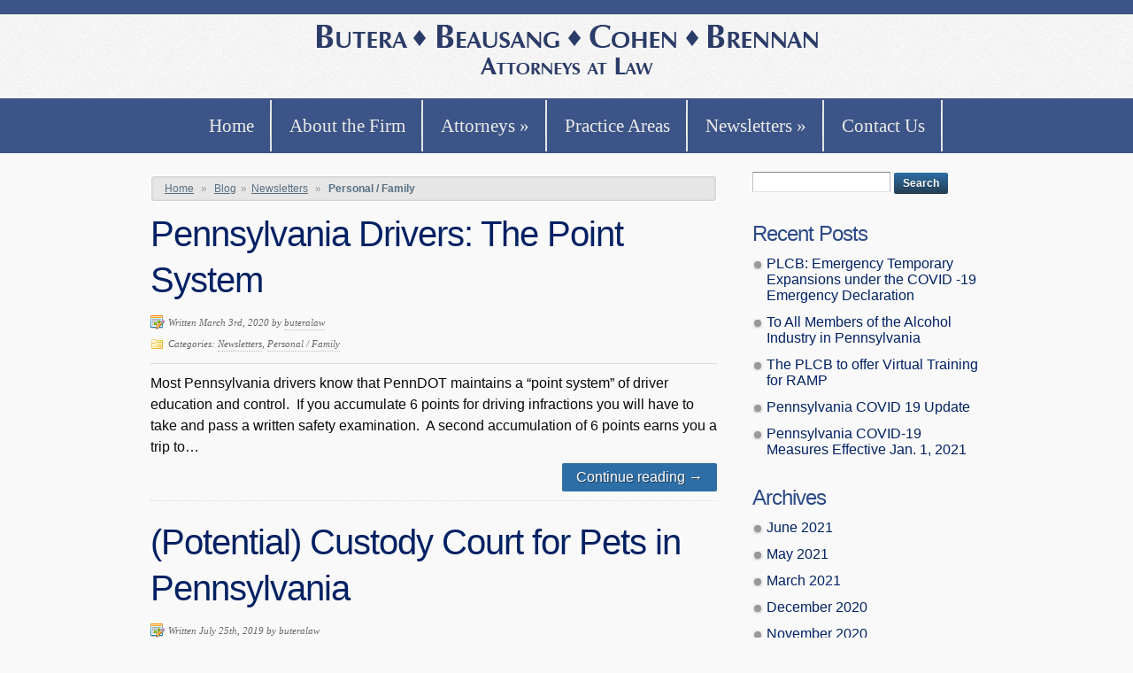

--- FILE ---
content_type: text/html; charset=UTF-8
request_url: https://buteralaw.com/personal-family/
body_size: 13870
content:
<!doctype html>
<!--[if lt IE 7 ]><html class="ie ie6" lang="en-US"> <![endif]-->
<!--[if IE 7 ]><html class="ie ie7" lang="en-US"> <![endif]-->
<!--[if IE 8 ]><html class="ie ie8" lang="en-US"> <![endif]-->
<!--[if IE 9 ]><html class="ie ie9" lang="en-US"> <![endif]-->
<!--[if (gte IE 10)|!(IE)]><!--><html lang="en-US"> <!--<![endif]-->

<head>
<meta charset="UTF-8" />
<meta http-equiv="X-UA-Compatible" content="IE=edge,chrome=1">

<title>Personal / Family | Butera, Beausang, Cohen &amp; Brennan</title>

<link rel="profile" href="http://gmpg.org/xfn/11" />

<!--[if lt IE 9]>
	<script src="http://html5shim.googlecode.com/svn/trunk/html5.js"></script>
<![endif]-->

<!-- Add CSS3 Rules here for IE 7-9
================================================== -->

<!--[if IE]>
<style type="text/css">
html.ie a.button,
html.ie #breadcrumbs,
html.ie a.more-link,
html.ie .gallery .gallery-item img,
html.ie .gallery .gallery-item img.thumbnail,
html.ie .widget-container,
html.ie #author-info {behavior: url("https://buteralaw.com/wp-content/themes/element/PIE.php");position: relative;}</style>
<![endif]-->


<!-- Favicons
================================================== -->

<link rel="shortcut icon" href="https://buteralaw.com/wp-content/themes/element/images/favicon.ico">

<link rel="apple-touch-icon" href="https://buteralaw.com/wp-content/themes/element/images/apple-touch-icon.png">

<link rel="apple-touch-icon" sizes="72x72" href="https://buteralaw.com/wp-content/themes/element/images/apple-touch-icon-72x72.png" />

<link rel="apple-touch-icon" sizes="114x114" href="https://buteralaw.com/wp-content/themes/element/images/apple-touch-icon-114x114.png" />

<link rel="pingback" href="https://buteralaw.com/xmlrpc.php" />




<meta name='robots' content='max-image-preview:large' />
	<style>img:is([sizes="auto" i], [sizes^="auto," i]) { contain-intrinsic-size: 3000px 1500px }</style>
	
<meta name="viewport" content="width=device-width,initial-scale=1" />
<link rel="alternate" type="application/rss+xml" title="Butera, Beausang, Cohen &amp; Brennan &raquo; Feed" href="https://buteralaw.com/feed/" />
<link rel="alternate" type="application/rss+xml" title="Butera, Beausang, Cohen &amp; Brennan &raquo; Comments Feed" href="https://buteralaw.com/comments/feed/" />
<link rel="alternate" type="application/rss+xml" title="Butera, Beausang, Cohen &amp; Brennan &raquo; Personal / Family Category Feed" href="https://buteralaw.com/personal-family/feed/" />
		<!-- This site uses the Google Analytics by ExactMetrics plugin v8.11.1 - Using Analytics tracking - https://www.exactmetrics.com/ -->
							<script src="//www.googletagmanager.com/gtag/js?id=G-8QMP8DFMQ5"  data-cfasync="false" data-wpfc-render="false" type="text/javascript" async></script>
			<script data-cfasync="false" data-wpfc-render="false" type="text/javascript">
				var em_version = '8.11.1';
				var em_track_user = true;
				var em_no_track_reason = '';
								var ExactMetricsDefaultLocations = {"page_location":"https:\/\/buteralaw.com\/personal-family\/"};
								if ( typeof ExactMetricsPrivacyGuardFilter === 'function' ) {
					var ExactMetricsLocations = (typeof ExactMetricsExcludeQuery === 'object') ? ExactMetricsPrivacyGuardFilter( ExactMetricsExcludeQuery ) : ExactMetricsPrivacyGuardFilter( ExactMetricsDefaultLocations );
				} else {
					var ExactMetricsLocations = (typeof ExactMetricsExcludeQuery === 'object') ? ExactMetricsExcludeQuery : ExactMetricsDefaultLocations;
				}

								var disableStrs = [
										'ga-disable-G-8QMP8DFMQ5',
									];

				/* Function to detect opted out users */
				function __gtagTrackerIsOptedOut() {
					for (var index = 0; index < disableStrs.length; index++) {
						if (document.cookie.indexOf(disableStrs[index] + '=true') > -1) {
							return true;
						}
					}

					return false;
				}

				/* Disable tracking if the opt-out cookie exists. */
				if (__gtagTrackerIsOptedOut()) {
					for (var index = 0; index < disableStrs.length; index++) {
						window[disableStrs[index]] = true;
					}
				}

				/* Opt-out function */
				function __gtagTrackerOptout() {
					for (var index = 0; index < disableStrs.length; index++) {
						document.cookie = disableStrs[index] + '=true; expires=Thu, 31 Dec 2099 23:59:59 UTC; path=/';
						window[disableStrs[index]] = true;
					}
				}

				if ('undefined' === typeof gaOptout) {
					function gaOptout() {
						__gtagTrackerOptout();
					}
				}
								window.dataLayer = window.dataLayer || [];

				window.ExactMetricsDualTracker = {
					helpers: {},
					trackers: {},
				};
				if (em_track_user) {
					function __gtagDataLayer() {
						dataLayer.push(arguments);
					}

					function __gtagTracker(type, name, parameters) {
						if (!parameters) {
							parameters = {};
						}

						if (parameters.send_to) {
							__gtagDataLayer.apply(null, arguments);
							return;
						}

						if (type === 'event') {
														parameters.send_to = exactmetrics_frontend.v4_id;
							var hookName = name;
							if (typeof parameters['event_category'] !== 'undefined') {
								hookName = parameters['event_category'] + ':' + name;
							}

							if (typeof ExactMetricsDualTracker.trackers[hookName] !== 'undefined') {
								ExactMetricsDualTracker.trackers[hookName](parameters);
							} else {
								__gtagDataLayer('event', name, parameters);
							}
							
						} else {
							__gtagDataLayer.apply(null, arguments);
						}
					}

					__gtagTracker('js', new Date());
					__gtagTracker('set', {
						'developer_id.dNDMyYj': true,
											});
					if ( ExactMetricsLocations.page_location ) {
						__gtagTracker('set', ExactMetricsLocations);
					}
										__gtagTracker('config', 'G-8QMP8DFMQ5', {"forceSSL":"true"} );
										window.gtag = __gtagTracker;										(function () {
						/* https://developers.google.com/analytics/devguides/collection/analyticsjs/ */
						/* ga and __gaTracker compatibility shim. */
						var noopfn = function () {
							return null;
						};
						var newtracker = function () {
							return new Tracker();
						};
						var Tracker = function () {
							return null;
						};
						var p = Tracker.prototype;
						p.get = noopfn;
						p.set = noopfn;
						p.send = function () {
							var args = Array.prototype.slice.call(arguments);
							args.unshift('send');
							__gaTracker.apply(null, args);
						};
						var __gaTracker = function () {
							var len = arguments.length;
							if (len === 0) {
								return;
							}
							var f = arguments[len - 1];
							if (typeof f !== 'object' || f === null || typeof f.hitCallback !== 'function') {
								if ('send' === arguments[0]) {
									var hitConverted, hitObject = false, action;
									if ('event' === arguments[1]) {
										if ('undefined' !== typeof arguments[3]) {
											hitObject = {
												'eventAction': arguments[3],
												'eventCategory': arguments[2],
												'eventLabel': arguments[4],
												'value': arguments[5] ? arguments[5] : 1,
											}
										}
									}
									if ('pageview' === arguments[1]) {
										if ('undefined' !== typeof arguments[2]) {
											hitObject = {
												'eventAction': 'page_view',
												'page_path': arguments[2],
											}
										}
									}
									if (typeof arguments[2] === 'object') {
										hitObject = arguments[2];
									}
									if (typeof arguments[5] === 'object') {
										Object.assign(hitObject, arguments[5]);
									}
									if ('undefined' !== typeof arguments[1].hitType) {
										hitObject = arguments[1];
										if ('pageview' === hitObject.hitType) {
											hitObject.eventAction = 'page_view';
										}
									}
									if (hitObject) {
										action = 'timing' === arguments[1].hitType ? 'timing_complete' : hitObject.eventAction;
										hitConverted = mapArgs(hitObject);
										__gtagTracker('event', action, hitConverted);
									}
								}
								return;
							}

							function mapArgs(args) {
								var arg, hit = {};
								var gaMap = {
									'eventCategory': 'event_category',
									'eventAction': 'event_action',
									'eventLabel': 'event_label',
									'eventValue': 'event_value',
									'nonInteraction': 'non_interaction',
									'timingCategory': 'event_category',
									'timingVar': 'name',
									'timingValue': 'value',
									'timingLabel': 'event_label',
									'page': 'page_path',
									'location': 'page_location',
									'title': 'page_title',
									'referrer' : 'page_referrer',
								};
								for (arg in args) {
																		if (!(!args.hasOwnProperty(arg) || !gaMap.hasOwnProperty(arg))) {
										hit[gaMap[arg]] = args[arg];
									} else {
										hit[arg] = args[arg];
									}
								}
								return hit;
							}

							try {
								f.hitCallback();
							} catch (ex) {
							}
						};
						__gaTracker.create = newtracker;
						__gaTracker.getByName = newtracker;
						__gaTracker.getAll = function () {
							return [];
						};
						__gaTracker.remove = noopfn;
						__gaTracker.loaded = true;
						window['__gaTracker'] = __gaTracker;
					})();
									} else {
										console.log("");
					(function () {
						function __gtagTracker() {
							return null;
						}

						window['__gtagTracker'] = __gtagTracker;
						window['gtag'] = __gtagTracker;
					})();
									}
			</script>
							<!-- / Google Analytics by ExactMetrics -->
		<script type="text/javascript">
/* <![CDATA[ */
window._wpemojiSettings = {"baseUrl":"https:\/\/s.w.org\/images\/core\/emoji\/16.0.1\/72x72\/","ext":".png","svgUrl":"https:\/\/s.w.org\/images\/core\/emoji\/16.0.1\/svg\/","svgExt":".svg","source":{"concatemoji":"https:\/\/buteralaw.com\/wp-includes\/js\/wp-emoji-release.min.js?ver=7430d1b9ced39c0ca4fcbd856e7a2da5"}};
/*! This file is auto-generated */
!function(s,n){var o,i,e;function c(e){try{var t={supportTests:e,timestamp:(new Date).valueOf()};sessionStorage.setItem(o,JSON.stringify(t))}catch(e){}}function p(e,t,n){e.clearRect(0,0,e.canvas.width,e.canvas.height),e.fillText(t,0,0);var t=new Uint32Array(e.getImageData(0,0,e.canvas.width,e.canvas.height).data),a=(e.clearRect(0,0,e.canvas.width,e.canvas.height),e.fillText(n,0,0),new Uint32Array(e.getImageData(0,0,e.canvas.width,e.canvas.height).data));return t.every(function(e,t){return e===a[t]})}function u(e,t){e.clearRect(0,0,e.canvas.width,e.canvas.height),e.fillText(t,0,0);for(var n=e.getImageData(16,16,1,1),a=0;a<n.data.length;a++)if(0!==n.data[a])return!1;return!0}function f(e,t,n,a){switch(t){case"flag":return n(e,"\ud83c\udff3\ufe0f\u200d\u26a7\ufe0f","\ud83c\udff3\ufe0f\u200b\u26a7\ufe0f")?!1:!n(e,"\ud83c\udde8\ud83c\uddf6","\ud83c\udde8\u200b\ud83c\uddf6")&&!n(e,"\ud83c\udff4\udb40\udc67\udb40\udc62\udb40\udc65\udb40\udc6e\udb40\udc67\udb40\udc7f","\ud83c\udff4\u200b\udb40\udc67\u200b\udb40\udc62\u200b\udb40\udc65\u200b\udb40\udc6e\u200b\udb40\udc67\u200b\udb40\udc7f");case"emoji":return!a(e,"\ud83e\udedf")}return!1}function g(e,t,n,a){var r="undefined"!=typeof WorkerGlobalScope&&self instanceof WorkerGlobalScope?new OffscreenCanvas(300,150):s.createElement("canvas"),o=r.getContext("2d",{willReadFrequently:!0}),i=(o.textBaseline="top",o.font="600 32px Arial",{});return e.forEach(function(e){i[e]=t(o,e,n,a)}),i}function t(e){var t=s.createElement("script");t.src=e,t.defer=!0,s.head.appendChild(t)}"undefined"!=typeof Promise&&(o="wpEmojiSettingsSupports",i=["flag","emoji"],n.supports={everything:!0,everythingExceptFlag:!0},e=new Promise(function(e){s.addEventListener("DOMContentLoaded",e,{once:!0})}),new Promise(function(t){var n=function(){try{var e=JSON.parse(sessionStorage.getItem(o));if("object"==typeof e&&"number"==typeof e.timestamp&&(new Date).valueOf()<e.timestamp+604800&&"object"==typeof e.supportTests)return e.supportTests}catch(e){}return null}();if(!n){if("undefined"!=typeof Worker&&"undefined"!=typeof OffscreenCanvas&&"undefined"!=typeof URL&&URL.createObjectURL&&"undefined"!=typeof Blob)try{var e="postMessage("+g.toString()+"("+[JSON.stringify(i),f.toString(),p.toString(),u.toString()].join(",")+"));",a=new Blob([e],{type:"text/javascript"}),r=new Worker(URL.createObjectURL(a),{name:"wpTestEmojiSupports"});return void(r.onmessage=function(e){c(n=e.data),r.terminate(),t(n)})}catch(e){}c(n=g(i,f,p,u))}t(n)}).then(function(e){for(var t in e)n.supports[t]=e[t],n.supports.everything=n.supports.everything&&n.supports[t],"flag"!==t&&(n.supports.everythingExceptFlag=n.supports.everythingExceptFlag&&n.supports[t]);n.supports.everythingExceptFlag=n.supports.everythingExceptFlag&&!n.supports.flag,n.DOMReady=!1,n.readyCallback=function(){n.DOMReady=!0}}).then(function(){return e}).then(function(){var e;n.supports.everything||(n.readyCallback(),(e=n.source||{}).concatemoji?t(e.concatemoji):e.wpemoji&&e.twemoji&&(t(e.twemoji),t(e.wpemoji)))}))}((window,document),window._wpemojiSettings);
/* ]]> */
</script>
<link rel='stylesheet' id='skeleton-css' href='https://buteralaw.com/wp-content/themes/element/css/skeleton-r.css?ver=2.5.7' type='text/css' media='screen, projection' />
<link rel='stylesheet' id='layout-css' href='https://buteralaw.com/wp-content/themes/element/layout.css?ver=2.5.7' type='text/css' media='screen, projection' />
<link rel='stylesheet' id='theme-css' href='https://buteralaw.com/wp-content/themes/element/style.css?ver=2.5.7' type='text/css' media='screen, projection' />
<link rel='stylesheet' id='formalize-css' href='https://buteralaw.com/wp-content/themes/element/css/formalize.css?ver=2.5.7' type='text/css' media='screen, projection' />
<link rel='stylesheet' id='slider-css' href='https://buteralaw.com/wp-content/themes/element/css/flexslider.css?ver=2.5.7' type='text/css' media='screen, projection' />
<link rel='stylesheet' id='superfish-css' href='https://buteralaw.com/wp-content/themes/element/superfish.css?ver=2.5.7' type='text/css' media='screen, projection' />
<link rel='stylesheet' id='style-css' href='https://buteralaw.com/wp-content/themes/element/style3.css?ver=2.5.7' type='text/css' media='screen, projection' />
<link rel='stylesheet' id='prettyphoto-css' href='https://buteralaw.com/wp-content/themes/element/css/prettyphoto.css?ver=2.5.7' type='text/css' media='screen, projection' />
<style id='wp-emoji-styles-inline-css' type='text/css'>

	img.wp-smiley, img.emoji {
		display: inline !important;
		border: none !important;
		box-shadow: none !important;
		height: 1em !important;
		width: 1em !important;
		margin: 0 0.07em !important;
		vertical-align: -0.1em !important;
		background: none !important;
		padding: 0 !important;
	}
</style>
<link rel='stylesheet' id='wp-block-library-css' href='https://buteralaw.com/wp-includes/css/dist/block-library/style.min.css?ver=7430d1b9ced39c0ca4fcbd856e7a2da5' type='text/css' media='all' />
<style id='classic-theme-styles-inline-css' type='text/css'>
/*! This file is auto-generated */
.wp-block-button__link{color:#fff;background-color:#32373c;border-radius:9999px;box-shadow:none;text-decoration:none;padding:calc(.667em + 2px) calc(1.333em + 2px);font-size:1.125em}.wp-block-file__button{background:#32373c;color:#fff;text-decoration:none}
</style>
<style id='global-styles-inline-css' type='text/css'>
:root{--wp--preset--aspect-ratio--square: 1;--wp--preset--aspect-ratio--4-3: 4/3;--wp--preset--aspect-ratio--3-4: 3/4;--wp--preset--aspect-ratio--3-2: 3/2;--wp--preset--aspect-ratio--2-3: 2/3;--wp--preset--aspect-ratio--16-9: 16/9;--wp--preset--aspect-ratio--9-16: 9/16;--wp--preset--color--black: #000000;--wp--preset--color--cyan-bluish-gray: #abb8c3;--wp--preset--color--white: #ffffff;--wp--preset--color--pale-pink: #f78da7;--wp--preset--color--vivid-red: #cf2e2e;--wp--preset--color--luminous-vivid-orange: #ff6900;--wp--preset--color--luminous-vivid-amber: #fcb900;--wp--preset--color--light-green-cyan: #7bdcb5;--wp--preset--color--vivid-green-cyan: #00d084;--wp--preset--color--pale-cyan-blue: #8ed1fc;--wp--preset--color--vivid-cyan-blue: #0693e3;--wp--preset--color--vivid-purple: #9b51e0;--wp--preset--gradient--vivid-cyan-blue-to-vivid-purple: linear-gradient(135deg,rgba(6,147,227,1) 0%,rgb(155,81,224) 100%);--wp--preset--gradient--light-green-cyan-to-vivid-green-cyan: linear-gradient(135deg,rgb(122,220,180) 0%,rgb(0,208,130) 100%);--wp--preset--gradient--luminous-vivid-amber-to-luminous-vivid-orange: linear-gradient(135deg,rgba(252,185,0,1) 0%,rgba(255,105,0,1) 100%);--wp--preset--gradient--luminous-vivid-orange-to-vivid-red: linear-gradient(135deg,rgba(255,105,0,1) 0%,rgb(207,46,46) 100%);--wp--preset--gradient--very-light-gray-to-cyan-bluish-gray: linear-gradient(135deg,rgb(238,238,238) 0%,rgb(169,184,195) 100%);--wp--preset--gradient--cool-to-warm-spectrum: linear-gradient(135deg,rgb(74,234,220) 0%,rgb(151,120,209) 20%,rgb(207,42,186) 40%,rgb(238,44,130) 60%,rgb(251,105,98) 80%,rgb(254,248,76) 100%);--wp--preset--gradient--blush-light-purple: linear-gradient(135deg,rgb(255,206,236) 0%,rgb(152,150,240) 100%);--wp--preset--gradient--blush-bordeaux: linear-gradient(135deg,rgb(254,205,165) 0%,rgb(254,45,45) 50%,rgb(107,0,62) 100%);--wp--preset--gradient--luminous-dusk: linear-gradient(135deg,rgb(255,203,112) 0%,rgb(199,81,192) 50%,rgb(65,88,208) 100%);--wp--preset--gradient--pale-ocean: linear-gradient(135deg,rgb(255,245,203) 0%,rgb(182,227,212) 50%,rgb(51,167,181) 100%);--wp--preset--gradient--electric-grass: linear-gradient(135deg,rgb(202,248,128) 0%,rgb(113,206,126) 100%);--wp--preset--gradient--midnight: linear-gradient(135deg,rgb(2,3,129) 0%,rgb(40,116,252) 100%);--wp--preset--font-size--small: 13px;--wp--preset--font-size--medium: 20px;--wp--preset--font-size--large: 36px;--wp--preset--font-size--x-large: 42px;--wp--preset--spacing--20: 0.44rem;--wp--preset--spacing--30: 0.67rem;--wp--preset--spacing--40: 1rem;--wp--preset--spacing--50: 1.5rem;--wp--preset--spacing--60: 2.25rem;--wp--preset--spacing--70: 3.38rem;--wp--preset--spacing--80: 5.06rem;--wp--preset--shadow--natural: 6px 6px 9px rgba(0, 0, 0, 0.2);--wp--preset--shadow--deep: 12px 12px 50px rgba(0, 0, 0, 0.4);--wp--preset--shadow--sharp: 6px 6px 0px rgba(0, 0, 0, 0.2);--wp--preset--shadow--outlined: 6px 6px 0px -3px rgba(255, 255, 255, 1), 6px 6px rgba(0, 0, 0, 1);--wp--preset--shadow--crisp: 6px 6px 0px rgba(0, 0, 0, 1);}:where(.is-layout-flex){gap: 0.5em;}:where(.is-layout-grid){gap: 0.5em;}body .is-layout-flex{display: flex;}.is-layout-flex{flex-wrap: wrap;align-items: center;}.is-layout-flex > :is(*, div){margin: 0;}body .is-layout-grid{display: grid;}.is-layout-grid > :is(*, div){margin: 0;}:where(.wp-block-columns.is-layout-flex){gap: 2em;}:where(.wp-block-columns.is-layout-grid){gap: 2em;}:where(.wp-block-post-template.is-layout-flex){gap: 1.25em;}:where(.wp-block-post-template.is-layout-grid){gap: 1.25em;}.has-black-color{color: var(--wp--preset--color--black) !important;}.has-cyan-bluish-gray-color{color: var(--wp--preset--color--cyan-bluish-gray) !important;}.has-white-color{color: var(--wp--preset--color--white) !important;}.has-pale-pink-color{color: var(--wp--preset--color--pale-pink) !important;}.has-vivid-red-color{color: var(--wp--preset--color--vivid-red) !important;}.has-luminous-vivid-orange-color{color: var(--wp--preset--color--luminous-vivid-orange) !important;}.has-luminous-vivid-amber-color{color: var(--wp--preset--color--luminous-vivid-amber) !important;}.has-light-green-cyan-color{color: var(--wp--preset--color--light-green-cyan) !important;}.has-vivid-green-cyan-color{color: var(--wp--preset--color--vivid-green-cyan) !important;}.has-pale-cyan-blue-color{color: var(--wp--preset--color--pale-cyan-blue) !important;}.has-vivid-cyan-blue-color{color: var(--wp--preset--color--vivid-cyan-blue) !important;}.has-vivid-purple-color{color: var(--wp--preset--color--vivid-purple) !important;}.has-black-background-color{background-color: var(--wp--preset--color--black) !important;}.has-cyan-bluish-gray-background-color{background-color: var(--wp--preset--color--cyan-bluish-gray) !important;}.has-white-background-color{background-color: var(--wp--preset--color--white) !important;}.has-pale-pink-background-color{background-color: var(--wp--preset--color--pale-pink) !important;}.has-vivid-red-background-color{background-color: var(--wp--preset--color--vivid-red) !important;}.has-luminous-vivid-orange-background-color{background-color: var(--wp--preset--color--luminous-vivid-orange) !important;}.has-luminous-vivid-amber-background-color{background-color: var(--wp--preset--color--luminous-vivid-amber) !important;}.has-light-green-cyan-background-color{background-color: var(--wp--preset--color--light-green-cyan) !important;}.has-vivid-green-cyan-background-color{background-color: var(--wp--preset--color--vivid-green-cyan) !important;}.has-pale-cyan-blue-background-color{background-color: var(--wp--preset--color--pale-cyan-blue) !important;}.has-vivid-cyan-blue-background-color{background-color: var(--wp--preset--color--vivid-cyan-blue) !important;}.has-vivid-purple-background-color{background-color: var(--wp--preset--color--vivid-purple) !important;}.has-black-border-color{border-color: var(--wp--preset--color--black) !important;}.has-cyan-bluish-gray-border-color{border-color: var(--wp--preset--color--cyan-bluish-gray) !important;}.has-white-border-color{border-color: var(--wp--preset--color--white) !important;}.has-pale-pink-border-color{border-color: var(--wp--preset--color--pale-pink) !important;}.has-vivid-red-border-color{border-color: var(--wp--preset--color--vivid-red) !important;}.has-luminous-vivid-orange-border-color{border-color: var(--wp--preset--color--luminous-vivid-orange) !important;}.has-luminous-vivid-amber-border-color{border-color: var(--wp--preset--color--luminous-vivid-amber) !important;}.has-light-green-cyan-border-color{border-color: var(--wp--preset--color--light-green-cyan) !important;}.has-vivid-green-cyan-border-color{border-color: var(--wp--preset--color--vivid-green-cyan) !important;}.has-pale-cyan-blue-border-color{border-color: var(--wp--preset--color--pale-cyan-blue) !important;}.has-vivid-cyan-blue-border-color{border-color: var(--wp--preset--color--vivid-cyan-blue) !important;}.has-vivid-purple-border-color{border-color: var(--wp--preset--color--vivid-purple) !important;}.has-vivid-cyan-blue-to-vivid-purple-gradient-background{background: var(--wp--preset--gradient--vivid-cyan-blue-to-vivid-purple) !important;}.has-light-green-cyan-to-vivid-green-cyan-gradient-background{background: var(--wp--preset--gradient--light-green-cyan-to-vivid-green-cyan) !important;}.has-luminous-vivid-amber-to-luminous-vivid-orange-gradient-background{background: var(--wp--preset--gradient--luminous-vivid-amber-to-luminous-vivid-orange) !important;}.has-luminous-vivid-orange-to-vivid-red-gradient-background{background: var(--wp--preset--gradient--luminous-vivid-orange-to-vivid-red) !important;}.has-very-light-gray-to-cyan-bluish-gray-gradient-background{background: var(--wp--preset--gradient--very-light-gray-to-cyan-bluish-gray) !important;}.has-cool-to-warm-spectrum-gradient-background{background: var(--wp--preset--gradient--cool-to-warm-spectrum) !important;}.has-blush-light-purple-gradient-background{background: var(--wp--preset--gradient--blush-light-purple) !important;}.has-blush-bordeaux-gradient-background{background: var(--wp--preset--gradient--blush-bordeaux) !important;}.has-luminous-dusk-gradient-background{background: var(--wp--preset--gradient--luminous-dusk) !important;}.has-pale-ocean-gradient-background{background: var(--wp--preset--gradient--pale-ocean) !important;}.has-electric-grass-gradient-background{background: var(--wp--preset--gradient--electric-grass) !important;}.has-midnight-gradient-background{background: var(--wp--preset--gradient--midnight) !important;}.has-small-font-size{font-size: var(--wp--preset--font-size--small) !important;}.has-medium-font-size{font-size: var(--wp--preset--font-size--medium) !important;}.has-large-font-size{font-size: var(--wp--preset--font-size--large) !important;}.has-x-large-font-size{font-size: var(--wp--preset--font-size--x-large) !important;}
:where(.wp-block-post-template.is-layout-flex){gap: 1.25em;}:where(.wp-block-post-template.is-layout-grid){gap: 1.25em;}
:where(.wp-block-columns.is-layout-flex){gap: 2em;}:where(.wp-block-columns.is-layout-grid){gap: 2em;}
:root :where(.wp-block-pullquote){font-size: 1.5em;line-height: 1.6;}
</style>
<script type="text/javascript" src="https://buteralaw.com/wp-includes/js/jquery/jquery.min.js?ver=3.7.1" id="jquery-core-js"></script>
<script type="text/javascript" src="https://buteralaw.com/wp-includes/js/jquery/jquery-migrate.min.js?ver=3.4.1" id="jquery-migrate-js"></script>
<script type="text/javascript" src="https://buteralaw.com/wp-content/themes/element/javascripts/custom.js?ver=1.2.3" id="custom-js"></script>
<script type="text/javascript" src="https://buteralaw.com/wp-content/themes/element/javascripts/superfish.js?ver=1.2.3" id="superfish-js"></script>
<script type="text/javascript" src="https://buteralaw.com/wp-content/themes/element/javascripts/jquery.formalize.min.js?ver=1.2.3" id="formalize-js"></script>
<script type="text/javascript" src="https://buteralaw.com/wp-content/themes/element/javascripts/jquery.flexslider.js?ver=1.2.3" id="flexslider-js"></script>
<script type="text/javascript" src="https://buteralaw.com/wp-content/themes/element/javascripts/jquery.prettyphoto.js?ver=1.2.3" id="prettyphoto-js"></script>
<script type="text/javascript" src="https://buteralaw.com/wp-content/plugins/google-analytics-dashboard-for-wp/assets/js/frontend-gtag.min.js?ver=8.11.1" id="exactmetrics-frontend-script-js" async="async" data-wp-strategy="async"></script>
<script data-cfasync="false" data-wpfc-render="false" type="text/javascript" id='exactmetrics-frontend-script-js-extra'>/* <![CDATA[ */
var exactmetrics_frontend = {"js_events_tracking":"true","download_extensions":"zip,mp3,mpeg,pdf,docx,pptx,xlsx,rar","inbound_paths":"[{\"path\":\"\\\/go\\\/\",\"label\":\"affiliate\"},{\"path\":\"\\\/recommend\\\/\",\"label\":\"affiliate\"}]","home_url":"https:\/\/buteralaw.com","hash_tracking":"false","v4_id":"G-8QMP8DFMQ5"};/* ]]> */
</script>
<link rel="https://api.w.org/" href="https://buteralaw.com/wp-json/" /><link rel="alternate" title="JSON" type="application/json" href="https://buteralaw.com/wp-json/wp/v2/categories/11" /><link rel="EditURI" type="application/rsd+xml" title="RSD" href="https://buteralaw.com/xmlrpc.php?rsd" />

<style type="text/css">
body {color:#0a0a0a;
font-size:16px;
font-family:Arial, Helvetica, sans-serif;
font-weight:normal;
font-style:normal;
background-color:#f9f9f9;
}
h1.entry-title,h2.entry-title {color:#002d87;font-size:40px;font-family:Arial, Helvetica, sans-serif;
font-weight:normal;}
h1 {color:#0c3587;font-size:38px;font-family:Arial, Helvetica, sans-serif;
font-weight:normal;}
h2 {color:#1d4087;font-size:32px;font-family:Arial, Helvetica, sans-serif;
font-weight:normal;}
h3 {color:#2c4a87;font-size:28px;font-family:Arial, Helvetica, sans-serif;
font-weight:normal;}
h4 {color:#3c5487;font-size:23px;font-family:Arial, Helvetica, sans-serif;
font-weight:normal;}
h5 {color:#4c5d87;font-size:22px;font-family:Arial, Helvetica, sans-serif;
font-weight:normal;}
#site-title a {color:#383866;font-size:40px;font-family:Tahoma, Verdana, Segoe, sans-serif;
font-weight:normal;}
.site-desc.text {color:#b5b5b5;font-size:24px;font-family:Tahoma, Verdana, Segoe, sans-serif;
font-weight:normal;}

a,a:link,a:visited,a:active {color: #002163;}
a:hover {color: #000000;}
#menu ul li a {padding: 0px 20px;}


#cta {
background-color: #3c5487;
border: 1px solid #fff;
text-align: center;
text-decoration: none;
line-height: 1.3em;
padding-top: 10px;
padding-bottom: 10px;
color: #ebeceb;
}
#cta a {
color: #ebeceb;
}
.phone {
font-size: 1.2em;
font-weight: bold;
}
#menu ul li a:hover {
	background-image: none;
	text-decoration: none;
	display: block;
opacity: 1.0;
filter: alpha(opacity=100);
font-weight: 500;
}
#menu ul li a:link {
color: #ebeceb;
}
#menu ul li a:visited {
color: #ebeceb;
}
#menu .submenu li {
background-color: #3c5487;
}
.vcard{
background-image: url("https://buteralaw.com/wp-content/uploads/2019/01/vcard.png");
}#wrap #content {float:left;}
#wrap #sidebar {float:right;}
#wrap #sidebar .widget-container {margin-left: 20px;margin-right: 0px;}</style><style type="text/css">@media only screen and (max-width: 767px) {#wrap #header #site-title.graphic a {background-size: 100% auto;background: url(https://buteralaw.com/wp-content/uploads/2015/12/buteraLogo2016m1.png) no-repeat center center;margin: 0px auto;display:block;width: 300px;height: 37px;}}</style>
<style type="text/css">
#header #site-title.graphic a {background-image: url(https://buteralaw.com/wp-content/uploads/2015/12/buteraLogo2016.png);width: 587px;height: 85px;}#header div#site-title a,#header h1#site-title a,.site-desc {margin:0px auto;display:block;text-align:center;}
</style>
<script type="text/javascript">
		  	jQuery(document).ready(function($) {
		  			$("a[rel^='prettyphoto']").prettyPhoto({
		  				animation_speed: 'fast', /* fast/slow/normal */
		  				slideshow: false, /* false OR interval time in ms */
		  				horizontal_padding: 20, /* The padding on each side of the picture */
		  				autoplay: true, /* Automatically start videos: True/False */
		  				opacity: 0.35, /* Value between 0 and 1 */
		  				show_title: true, /* true/false */
		  				allow_resize: true, /* Resize the photos bigger than viewport. true/false */
		  				allow_expand: true, /* Allow the user to expand a resized image. true/false */
		  				overlay_gallery:false,
		  				overlay_gallery_max: 30, /* Maximum number of pictures in the overlay gallery */
		  				social_tools:false,
		  				default_width: 500,
		  				default_height: 344,
		  				keyboard_shortcuts: true, /* Set to false if you open forms inside prettyPhoto */
		  				deeplinking: false, /* Allow prettyPhoto to update the url to enable deeplinking. */
		  				autoplay_slideshow: false, /* true/false */
		  				counter_separator_label: '/', /* The separator for the gallery counter 1 of 2 */
		  				theme: 'light_rounded', /* light_rounded / dark_rounded / light_square / dark_square */
		  				hideflash: false, /* Hides all the flash object on a page, set to TRUE if flash appears over prettyPhoto */
		  				modal: false, /* If set to true, only the close button will close the window */
		  				changepicturecallback: function(){}, /* Called everytime an item is shown/changed */
		  				callback: function(){} /* Called when prettyPhoto is closed */
		  		});
		  	});
		  </script><script type="text/javascript" charset="utf-8">
	jQuery(document).ready(function($) {
			$("a[rel^='prettyphoto']").prettyPhoto({
				animationSpeed: 'normal', /* fast/slow/normal */
				padding: 40, /* padding for each side of the picture */
				opacity: 0.35, /* Value betwee 0 and 1 */
				show_title: false, /* true/false */
				allowresize: true, /* true/false */
				overlay_gallery:false,
				counter_separator_label: '/', /* The separator for the gallery counter 1 "of" 2 */
				theme: 'light_rounded', /* light_rounded / dark_rounded / light_square / dark_square */
				hideflash: false, /* Hides all the flash object on a page, set to TRUE if flash appears over prettyPhoto */
				modal: false, /* If set to true, only the close button will close the window */
				changepicturecallback: function(){}, /* Called everytime an item is shown/changed */
				callback: function(){} /* Called when prettyPhoto is closed */
		});
	});
</script><script type="text/javascript">
	jQuery(document).ready(function($) {
	// Create the dropdown base
	jQuery("<select />").appendTo("#nav");

	// Create default option "Go to..."
	jQuery("<option />", {
	   "selected": "selected",
	   "value"   : "",
	   "text"    : "-- Select a page --"
	}).appendTo("#nav select");

	// Populate dropdown with menu items
	jQuery("#nav a").each(function() {
	 var el = $(this);
	 var padding = "";
	 for (var i = 0; i < el.parentsUntil('div > ul').length - 1; i++)
	 	padding += "-";
	 jQuery("<option />", {
	    "value"   : el.attr("href"),
      	"text"    : padding + el.text()
	 })
	.appendTo("#nav select");
 	});

	jQuery("#nav select").change(function() {
	  window.location = $(this).find("option:selected").val();
	});
	});
</script>
</head>
<body class="archive category category-personal-family category-11 wp-theme-element light responsive">
<div id="wrap">

	<div id="header" class="graphic">
	<div class="container">
	<div class="sixteen columns">
<div id="site-title" class="graphic"><a href="https://buteralaw.com/" title="Butera, Beausang, Cohen &amp; Brennan">Butera, Beausang, Cohen &amp; Brennan</a></div>
<span class="site-desc graphic">Attorneys At Law</span>
</div><!--/.container--></div><!--/.columns--></div><!--/#header-->	
<div id="menu" class=""><div class="container"><div class="sixteen columns rounded"><div class="menu-header"><ul id="nav" class="menu"><li id="menu-item-30" class="menu-item-first menu-item menu-item-type-custom menu-item-object-custom menu-item-home menu-item-30"><a href="https://buteralaw.com/">Home</a></li>
<li id="menu-item-28" class="menu-item menu-item-type-post_type menu-item-object-page menu-item-28"><a href="https://buteralaw.com/about-buteralaw/" title="About Butera">About the Firm</a></li>
<li id="menu-item-16" class="menu-item menu-item-type-post_type menu-item-object-page menu-item-has-children menu-item-16"><a href="https://buteralaw.com/attorneys/">Attorneys</a>
<ul class="sub-menu">
	<li id="menu-item-79" class="menu-item menu-item-type-post_type menu-item-object-page menu-item-79"><a href="https://buteralaw.com/attorneys/h-kenneth-butera/">H. Kenneth Butera (1961 &#8211; 2024)</a></li>
	<li id="menu-item-103" class="menu-item menu-item-type-post_type menu-item-object-page menu-item-103"><a href="https://buteralaw.com/attorneys/william-j-brennan/">William J. Brennan</a></li>
	<li id="menu-item-143" class="menu-item menu-item-type-post_type menu-item-object-page menu-item-143"><a href="https://buteralaw.com/attorneys/kevin-palmer/">Kevin A. Palmer</a></li>
	<li id="menu-item-99" class="menu-item menu-item-type-post_type menu-item-object-page menu-item-99"><a href="https://buteralaw.com/attorneys/stuart-n-cohen/">Stuart N. Cohen (Retired)</a></li>
	<li id="menu-item-142" class="menu-item menu-item-type-post_type menu-item-object-page menu-item-142"><a href="https://buteralaw.com/attorneys/n-curtis-ward/">N. Curtis Ward</a></li>
	<li id="menu-item-43" class="menu-item menu-item-type-post_type menu-item-object-page menu-item-43"><a href="https://buteralaw.com/attorneys/j-kenneth-butera/">J. Kenneth Butera</a></li>
	<li id="menu-item-141" class="menu-item menu-item-type-post_type menu-item-object-page menu-item-141"><a href="https://buteralaw.com/attorneys/rodney-fluck/">Rodney S. Fluck</a></li>
</ul>
</li>
<li id="menu-item-17" class="menu-item menu-item-type-post_type menu-item-object-page menu-item-17"><a href="https://buteralaw.com/practice-area/" title="Practice Area">Practice Areas</a></li>
<li id="menu-item-237" class="menu-item menu-item-type-taxonomy menu-item-object-category current-category-ancestor current-menu-ancestor current-menu-parent current-category-parent menu-item-has-children menu-item-237"><a href="https://buteralaw.com/newsletters/">Newsletters</a>
<ul class="sub-menu">
	<li id="menu-item-226" class="menu-item menu-item-type-taxonomy menu-item-object-category menu-item-226"><a href="https://buteralaw.com/business-employment/">Business / Employment</a></li>
	<li id="menu-item-228" class="menu-item menu-item-type-taxonomy menu-item-object-category menu-item-228"><a href="https://buteralaw.com/estate/">Estates / Wills</a></li>
	<li id="menu-item-229" class="menu-item menu-item-type-taxonomy menu-item-object-category menu-item-229"><a href="https://buteralaw.com/finance-taxes/">Finance / Taxes</a></li>
	<li id="menu-item-230" class="menu-item menu-item-type-taxonomy menu-item-object-category menu-item-230"><a href="https://buteralaw.com/general-opinion/">General / Opinion</a></li>
	<li id="menu-item-231" class="menu-item menu-item-type-taxonomy menu-item-object-category menu-item-231"><a href="https://buteralaw.com/litigation-personal-injury/">Litigation / Personal Injury</a></li>
	<li id="menu-item-2237" class="menu-item menu-item-type-taxonomy menu-item-object-category current-menu-item menu-item-2237"><a href="https://buteralaw.com/personal-family/" aria-current="page">Personal / Family</a></li>
	<li id="menu-item-232" class="menu-item menu-item-type-taxonomy menu-item-object-category menu-item-232"><a href="https://buteralaw.com/pa-lcb-liquor/">Restaurant / Liquor License</a></li>
	<li id="menu-item-234" class="menu-item menu-item-type-taxonomy menu-item-object-category menu-item-234"><a href="https://buteralaw.com/real-estate-property/">Real Estate / Property</a></li>
	<li id="menu-item-2238" class="menu-item menu-item-type-taxonomy menu-item-object-category menu-item-2238"><a href="https://buteralaw.com/english-latin/">Queen’s English / Latin Lovers</a></li>
	<li id="menu-item-236" class="menu-item menu-item-type-taxonomy menu-item-object-category menu-item-236"><a href="https://buteralaw.com/vehicle/">Vehicle</a></li>
</ul>
</li>
<li id="menu-item-26" class="menu-item-last menu-item menu-item-type-post_type menu-item-object-page menu-item-26"><a href="https://buteralaw.com/contact-us/">Contact Us</a></li>
</ul></div></div><!--/.columns row--></div><!--/.container--></div><!--/#menu--><div class="clear"></div><div class="container main"><a id="top"></a><div id="content" class="eleven columns"><p id="breadcrumbs"><a href="https://buteralaw.com">Home</a> <span class="sep">&raquo;</span> <a href="https://buteralaw.com/pennsylvania-drivers-the-point-system" title="Pennsylvania Drivers:  The Point System">Blog</a><span class="sep">&raquo;</span><a href="https://buteralaw.com/newsletters/">Newsletters</a> <span class="sep">&raquo;</span> <strong>Personal / Family</strong></p><h1 class="leader">Category: Personal / Family</h1>






<div id="post-2797" class="post-2797 post type-post status-publish format-standard hentry category-newsletters category-personal-family">

	<h2 class="entry-title">
		<a href="https://buteralaw.com/newsletters/personal-family/pennsylvania-drivers-the-point-system/" title="Permalink to Pennsylvania Drivers:  The Point System" rel="bookmark">Pennsylvania Drivers:  The Point System</a>
	</h2>

<div class="postmeta small"><span class="post_written">Written March 3rd, 2020 by <a href="https://buteralaw.com/author/buteralaw/" title="Posts by buteralaw" rel="author">buteralaw</a></span><br /><span class="post_categories">Categories: <a href="https://buteralaw.com/newsletters/" rel="category tag">Newsletters</a>, <a href="https://buteralaw.com/personal-family/" rel="category tag">Personal / Family</a></span><br /><span class="post-comments"><span>Comments Off<span class="screen-reader-text"> on Pennsylvania Drivers:  The Point System</span></span></span></div><!--/small-->
	<div class="entry-summary clearfix">
	
		
		<p>Most Pennsylvania drivers know that PennDOT maintains a “point system” of driver education and control.  If you accumulate 6 points for driving infractions you will have to take and pass a written safety examination.  A second accumulation of 6 points earns you a trip to&hellip; <a class="more-link" href="https://buteralaw.com/newsletters/personal-family/pennsylvania-drivers-the-point-system/">Continue reading <span class="meta-nav">&rarr;</span></a></p>
	
	</div><!-- .entry-summary -->


</div><!-- #post-## -->


<div id="post-2729" class="post-2729 post type-post status-publish format-standard hentry category-newsletters category-personal-family">

	<h2 class="entry-title">
		<a href="https://buteralaw.com/newsletters/personal-family/potential-custody-court-for-pets-in-pennsylvania/" title="Permalink to (Potential) Custody Court for Pets in Pennsylvania" rel="bookmark">(Potential) Custody Court for Pets in Pennsylvania</a>
	</h2>

<div class="postmeta small"><span class="post_written">Written July 25th, 2019 by <a href="https://buteralaw.com/author/buteralaw/" title="Posts by buteralaw" rel="author">buteralaw</a></span><br /><span class="post_categories">Categories: <a href="https://buteralaw.com/newsletters/" rel="category tag">Newsletters</a>, <a href="https://buteralaw.com/personal-family/" rel="category tag">Personal / Family</a></span><br /><span class="post-comments"><span>Comments Off<span class="screen-reader-text"> on (Potential) Custody Court for Pets in Pennsylvania</span></span></span></div><!--/small-->
	<div class="entry-summary clearfix">
	
		
		<p>If your marriage is rocky but your pet is still dearly beloved, there may be good news on the way.  Pennsylvania HB 1432 would, upon the request of either party, require a family law judge to provide for the possession or care, or both, of&hellip; <a class="more-link" href="https://buteralaw.com/newsletters/personal-family/potential-custody-court-for-pets-in-pennsylvania/">Continue reading <span class="meta-nav">&rarr;</span></a></p>
	
	</div><!-- .entry-summary -->


</div><!-- #post-## -->


<div id="post-2693" class="post-2693 post type-post status-publish format-standard hentry category-newsletters category-personal-family">

	<h2 class="entry-title">
		<a href="https://buteralaw.com/newsletters/personal-family/postnuptial-agreements/" title="Permalink to Postnuptial Agreements" rel="bookmark">Postnuptial Agreements</a>
	</h2>

<div class="postmeta small"><span class="post_written">Written March 20th, 2019 by <a href="https://buteralaw.com/author/buteralaw/" title="Posts by buteralaw" rel="author">buteralaw</a></span><br /><span class="post_categories">Categories: <a href="https://buteralaw.com/newsletters/" rel="category tag">Newsletters</a>, <a href="https://buteralaw.com/personal-family/" rel="category tag">Personal / Family</a></span><br /><span class="post-comments"><span>Comments Off<span class="screen-reader-text"> on Postnuptial Agreements</span></span></span></div><!--/small-->
	<div class="entry-summary clearfix">
	
		
		<p>Beyond the emotional, painful experience of the divorce itself, comes the difficult task of dividing marital property between husband and wife. Although it may be a delicate problem for spouses to discuss, it is often useful to have your lawyer draft a Postnuptial Agreement which&hellip; <a class="more-link" href="https://buteralaw.com/newsletters/personal-family/postnuptial-agreements/">Continue reading <span class="meta-nav">&rarr;</span></a></p>
	
	</div><!-- .entry-summary -->


</div><!-- #post-## -->


<div id="post-2437" class="post-2437 post type-post status-publish format-standard hentry category-newsletters category-personal-family">

	<h2 class="entry-title">
		<a href="https://buteralaw.com/newsletters/personal-family/what-is-a-temporary-restraining-order/" title="Permalink to What is a Temporary Restraining Order?" rel="bookmark">What is a Temporary Restraining Order?</a>
	</h2>

<div class="postmeta small"><span class="post_written">Written April 24th, 2017 by <a href="https://buteralaw.com/author/buteralaw/" title="Posts by buteralaw" rel="author">buteralaw</a></span><br /><span class="post_categories">Categories: <a href="https://buteralaw.com/newsletters/" rel="category tag">Newsletters</a>, <a href="https://buteralaw.com/personal-family/" rel="category tag">Personal / Family</a></span><br /><span class="post-comments"><span>Comments Off<span class="screen-reader-text"> on What is a Temporary Restraining Order?</span></span></span></div><!--/small-->
	<div class="entry-summary clearfix">
	
		
		<p>Recently in the news there has been much talk about “temporary restraining orders”, particularly in connection with the suspension of the President’s “travel ban” by various federal courts. So what is a temporary restraining order (“TRO”)? A TRO is a type of injunction issued by&hellip; <a class="more-link" href="https://buteralaw.com/newsletters/personal-family/what-is-a-temporary-restraining-order/">Continue reading <span class="meta-nav">&rarr;</span></a></p>
	
	</div><!-- .entry-summary -->


</div><!-- #post-## -->


<div id="post-2383" class="post-2383 post type-post status-publish format-standard hentry category-newsletters category-personal-family">

	<h2 class="entry-title">
		<a href="https://buteralaw.com/newsletters/personal-family/pennsylvania-bicycle-law-rider-beware/" title="Permalink to Pennsylvania Bicycle Law:  Rider Beware!" rel="bookmark">Pennsylvania Bicycle Law:  Rider Beware!</a>
	</h2>

<div class="postmeta small"><span class="post_written">Written December 21st, 2016 by <a href="https://buteralaw.com/author/buteralaw/" title="Posts by buteralaw" rel="author">buteralaw</a></span><br /><span class="post_categories">Categories: <a href="https://buteralaw.com/newsletters/" rel="category tag">Newsletters</a>, <a href="https://buteralaw.com/personal-family/" rel="category tag">Personal / Family</a></span><br /><span class="post-comments"><span>Comments Off<span class="screen-reader-text"> on Pennsylvania Bicycle Law:  Rider Beware!</span></span></span></div><!--/small-->
	<div class="entry-summary clearfix">
	
		
		<p>Many people do not realize that there are laws which apply to riding your bicycle in the Commonwealth of Pennsylvania. Here are a few things you might want to be aware of before your next ride: Bicycles are considered “vehicles” under the Pennsylvania Motor Vehicle&hellip; <a class="more-link" href="https://buteralaw.com/newsletters/personal-family/pennsylvania-bicycle-law-rider-beware/">Continue reading <span class="meta-nav">&rarr;</span></a></p>
	
	</div><!-- .entry-summary -->


</div><!-- #post-## -->


<div id="post-2369" class="post-2369 post type-post status-publish format-standard hentry category-newsletters category-personal-family">

	<h2 class="entry-title">
		<a href="https://buteralaw.com/newsletters/personal-family/expungement-and-access-to-criminal-records/" title="Permalink to Expungement and Access to Criminal Records" rel="bookmark">Expungement and Access to Criminal Records</a>
	</h2>

<div class="postmeta small"><span class="post_written">Written October 25th, 2016 by <a href="https://buteralaw.com/author/buteralaw/" title="Posts by buteralaw" rel="author">buteralaw</a></span><br /><span class="post_categories">Categories: <a href="https://buteralaw.com/newsletters/" rel="category tag">Newsletters</a>, <a href="https://buteralaw.com/personal-family/" rel="category tag">Personal / Family</a></span><br /><span class="post-comments"><span>Comments Off<span class="screen-reader-text"> on Expungement and Access to Criminal Records</span></span></span></div><!--/small-->
	<div class="entry-summary clearfix">
	
		
		<p>Expungement is the term used to mean removal of criminal records from governmental files.  The most common use of expungement is in cases of DUI where a criminal arrest record may be removed following an ARD disposition which does not involve an actual conviction of&hellip; <a class="more-link" href="https://buteralaw.com/newsletters/personal-family/expungement-and-access-to-criminal-records/">Continue reading <span class="meta-nav">&rarr;</span></a></p>
	
	</div><!-- .entry-summary -->


</div><!-- #post-## -->


<div id="post-2314" class="post-2314 post type-post status-publish format-standard hentry category-newsletters category-personal-family">

	<h2 class="entry-title">
		<a href="https://buteralaw.com/newsletters/personal-family/gun-owners-beware-negligent-storage-liability/" title="Permalink to Gun Owners:  Beware Negligent Storage Liability" rel="bookmark">Gun Owners:  Beware Negligent Storage Liability</a>
	</h2>

<div class="postmeta small"><span class="post_written">Written April 25th, 2016 by <a href="https://buteralaw.com/author/buteralaw/" title="Posts by buteralaw" rel="author">buteralaw</a></span><br /><span class="post_categories">Categories: <a href="https://buteralaw.com/newsletters/" rel="category tag">Newsletters</a>, <a href="https://buteralaw.com/personal-family/" rel="category tag">Personal / Family</a></span><br /><span class="post-comments"><span>Comments Off<span class="screen-reader-text"> on Gun Owners:  Beware Negligent Storage Liability</span></span></span></div><!--/small-->
	<div class="entry-summary clearfix">
	
		
		<p>Gun ownership in Pennsylvania carries with it certain safety obligations, and these go beyond simply not pointing your gun at others. In addition to the obligation to transport and use your gun carefully and safely, you also have an obligation to store your gun in&hellip; <a class="more-link" href="https://buteralaw.com/newsletters/personal-family/gun-owners-beware-negligent-storage-liability/">Continue reading <span class="meta-nav">&rarr;</span></a></p>
	
	</div><!-- .entry-summary -->


</div><!-- #post-## -->


<div id="post-1908" class="post-1908 post type-post status-publish format-standard hentry category-newsletters category-personal-family">

	<h2 class="entry-title">
		<a href="https://buteralaw.com/newsletters/personal-family/anatomy-of-the-health-care-directive/" title="Permalink to Anatomy of the Health Care Directive" rel="bookmark">Anatomy of the Health Care Directive</a>
	</h2>

<div class="postmeta small"><span class="post_written">Written June 19th, 2015 by <a href="https://buteralaw.com/author/buteralaw/" title="Posts by buteralaw" rel="author">buteralaw</a></span><br /><span class="post_categories">Categories: <a href="https://buteralaw.com/newsletters/" rel="category tag">Newsletters</a>, <a href="https://buteralaw.com/personal-family/" rel="category tag">Personal / Family</a></span><br /><span class="post-comments"><span>Comments Off<span class="screen-reader-text"> on Anatomy of the Health Care Directive</span></span></span></div><!--/small-->
	<div class="entry-summary clearfix">
	
		
		<p>At various times in this newsletter, we have advised individuals to obtain an advanced health care directive and health care power of attorney.  Understandably, most people want their wishes to be known regarding end of life decisions and would not want these decisions placed in&hellip; <a class="more-link" href="https://buteralaw.com/newsletters/personal-family/anatomy-of-the-health-care-directive/">Continue reading <span class="meta-nav">&rarr;</span></a></p>
	
	</div><!-- .entry-summary -->


</div><!-- #post-## -->


<div id="post-1591" class="post-1591 post type-post status-publish format-standard hentry category-personal-family">

	<h2 class="entry-title">
		<a href="https://buteralaw.com/newsletters/personal-family/good-neighbors/" title="Permalink to Good Neighbors" rel="bookmark">Good Neighbors</a>
	</h2>

<div class="postmeta small"><span class="post_written">Written August 21st, 2014 by <a href="https://buteralaw.com/author/buteralaw/" title="Posts by buteralaw" rel="author">buteralaw</a></span><br /><span class="post_categories">Categories: <a href="https://buteralaw.com/personal-family/" rel="category tag">Personal / Family</a></span><br /><span class="post-comments"><span>Comments Off<span class="screen-reader-text"> on Good Neighbors</span></span></span></div><!--/small-->
	<div class="entry-summary clearfix">
	
		
		<p>Restaurateurs and tavern owners have a duty to be respectful of their neighbors.&nbsp; The Pennsylvania Liquor Code regulates activity occurring under the licensee&#8217;s control on or about any licensed establishment, especially if that activity is at all related to the licensed facility.&nbsp; The Pennsylvania State&hellip; <a class="more-link" href="https://buteralaw.com/newsletters/personal-family/good-neighbors/">Continue reading <span class="meta-nav">&rarr;</span></a></p>
	
	</div><!-- .entry-summary -->


</div><!-- #post-## -->


<div id="post-1660" class="post-1660 post type-post status-publish format-standard hentry category-personal-family">

	<h2 class="entry-title">
		<a href="https://buteralaw.com/newsletters/personal-family/long-term-care-insurance-a-basic-guide-for-the-perplexed/" title="Permalink to Long Term Care Insurance &#8211; A Basic Guide for the Perplexed" rel="bookmark">Long Term Care Insurance &#8211; A Basic Guide for the Perplexed</a>
	</h2>

<div class="postmeta small"><span class="post_written">Written April 22nd, 2014 by <a href="https://buteralaw.com/author/buteralaw/" title="Posts by buteralaw" rel="author">buteralaw</a></span><br /><span class="post_categories">Categories: <a href="https://buteralaw.com/personal-family/" rel="category tag">Personal / Family</a></span><br /><span class="post-comments"><span>Comments Off<span class="screen-reader-text"> on Long Term Care Insurance &#8211; A Basic Guide for the Perplexed</span></span></span></div><!--/small-->
	<div class="entry-summary clearfix">
	
		
		<p>Brace yourself for these statistics.  According to an April 14, 2014 Wall Street Journal article, 58% of men 65 years of age or older will need long term care.  On average they will require 2.2 years of care.  Even more starkly, 79% of women age&hellip; <a class="more-link" href="https://buteralaw.com/newsletters/personal-family/long-term-care-insurance-a-basic-guide-for-the-perplexed/">Continue reading <span class="meta-nav">&rarr;</span></a></p>
	
	</div><!-- .entry-summary -->


</div><!-- #post-## -->


<div class='pagination'><span class='current'>1</span><a href='https://buteralaw.com/personal-family/page/2/' class='inactive' >2</a><a href='https://buteralaw.com/personal-family/page/3/' class='inactive' >3</a><a href='https://buteralaw.com/personal-family/page/2/'>&rsaquo;</a><a href='https://buteralaw.com/personal-family/page/7/'>&raquo;</a></div>
		</div><!-- /.columns (#content) -->

	<div id="sidebar" class="five columns" role="complementary">		<div id="search-2" class="widget-first widget-container widget_search"><form role="search" method="get" id="searchform" class="searchform" action="https://buteralaw.com/">
				<div>
					<label class="screen-reader-text" for="s">Search for:</label>
					<input type="text" value="" name="s" id="s" />
					<input type="submit" id="searchsubmit" value="Search" />
				</div>
			</form></div>
		<div id="recent-posts-2" class="widget-container widget_recent_entries">
		<h3 class="widget-title">Recent Posts</h3>
		<ul>
											<li>
					<a href="https://buteralaw.com/newsletters/pa-lcb-liquor/plcb-emergency-temporary-expansions-under-the-covid-19-emergency-declaration/">PLCB:  Emergency Temporary Expansions under the COVID -19 Emergency Declaration</a>
									</li>
											<li>
					<a href="https://buteralaw.com/newsletters/pa-lcb-liquor/to-all-members-of-the-alcohol-industry-in-pennsylvania/">To All Members of the Alcohol Industry in Pennsylvania</a>
									</li>
											<li>
					<a href="https://buteralaw.com/newsletters/pa-lcb-liquor/the-plcb-to-offer-virtual-training-for-ramp/">The PLCB to offer Virtual Training for RAMP</a>
									</li>
											<li>
					<a href="https://buteralaw.com/newsletters/general-opinion/covid-19-update/">Pennsylvania COVID 19 Update</a>
									</li>
											<li>
					<a href="https://buteralaw.com/newsletters/pa-lcb-liquor/pennsylvania-covid-19-measures-effective-jan-1-2021/">Pennsylvania COVID-19 Measures Effective Jan. 1, 2021</a>
									</li>
					</ul>

		</div><div id="archives-2" class="widget-container widget_archive"><h3 class="widget-title">Archives</h3>
			<ul>
					<li><a href='https://buteralaw.com/2021/06/'>June 2021</a></li>
	<li><a href='https://buteralaw.com/2021/05/'>May 2021</a></li>
	<li><a href='https://buteralaw.com/2021/03/'>March 2021</a></li>
	<li><a href='https://buteralaw.com/2020/12/'>December 2020</a></li>
	<li><a href='https://buteralaw.com/2020/11/'>November 2020</a></li>
	<li><a href='https://buteralaw.com/2020/10/'>October 2020</a></li>
	<li><a href='https://buteralaw.com/2020/09/'>September 2020</a></li>
	<li><a href='https://buteralaw.com/2020/07/'>July 2020</a></li>
	<li><a href='https://buteralaw.com/2020/06/'>June 2020</a></li>
	<li><a href='https://buteralaw.com/2020/05/'>May 2020</a></li>
	<li><a href='https://buteralaw.com/2020/03/'>March 2020</a></li>
	<li><a href='https://buteralaw.com/2019/11/'>November 2019</a></li>
	<li><a href='https://buteralaw.com/2019/09/'>September 2019</a></li>
	<li><a href='https://buteralaw.com/2019/07/'>July 2019</a></li>
	<li><a href='https://buteralaw.com/2019/05/'>May 2019</a></li>
	<li><a href='https://buteralaw.com/2019/03/'>March 2019</a></li>
	<li><a href='https://buteralaw.com/2019/01/'>January 2019</a></li>
	<li><a href='https://buteralaw.com/2018/11/'>November 2018</a></li>
	<li><a href='https://buteralaw.com/2018/09/'>September 2018</a></li>
	<li><a href='https://buteralaw.com/2018/07/'>July 2018</a></li>
	<li><a href='https://buteralaw.com/2018/05/'>May 2018</a></li>
	<li><a href='https://buteralaw.com/2018/03/'>March 2018</a></li>
	<li><a href='https://buteralaw.com/2018/01/'>January 2018</a></li>
	<li><a href='https://buteralaw.com/2017/10/'>October 2017</a></li>
	<li><a href='https://buteralaw.com/2017/08/'>August 2017</a></li>
	<li><a href='https://buteralaw.com/2017/06/'>June 2017</a></li>
	<li><a href='https://buteralaw.com/2017/04/'>April 2017</a></li>
	<li><a href='https://buteralaw.com/2017/02/'>February 2017</a></li>
	<li><a href='https://buteralaw.com/2016/12/'>December 2016</a></li>
	<li><a href='https://buteralaw.com/2016/10/'>October 2016</a></li>
	<li><a href='https://buteralaw.com/2016/08/'>August 2016</a></li>
	<li><a href='https://buteralaw.com/2016/06/'>June 2016</a></li>
	<li><a href='https://buteralaw.com/2016/04/'>April 2016</a></li>
	<li><a href='https://buteralaw.com/2016/02/'>February 2016</a></li>
	<li><a href='https://buteralaw.com/2015/12/'>December 2015</a></li>
	<li><a href='https://buteralaw.com/2015/10/'>October 2015</a></li>
	<li><a href='https://buteralaw.com/2015/08/'>August 2015</a></li>
	<li><a href='https://buteralaw.com/2015/06/'>June 2015</a></li>
	<li><a href='https://buteralaw.com/2015/04/'>April 2015</a></li>
	<li><a href='https://buteralaw.com/2015/02/'>February 2015</a></li>
	<li><a href='https://buteralaw.com/2014/12/'>December 2014</a></li>
	<li><a href='https://buteralaw.com/2014/10/'>October 2014</a></li>
	<li><a href='https://buteralaw.com/2014/08/'>August 2014</a></li>
	<li><a href='https://buteralaw.com/2014/06/'>June 2014</a></li>
	<li><a href='https://buteralaw.com/2014/04/'>April 2014</a></li>
	<li><a href='https://buteralaw.com/2014/02/'>February 2014</a></li>
	<li><a href='https://buteralaw.com/2013/12/'>December 2013</a></li>
	<li><a href='https://buteralaw.com/2013/10/'>October 2013</a></li>
	<li><a href='https://buteralaw.com/2013/08/'>August 2013</a></li>
	<li><a href='https://buteralaw.com/2013/06/'>June 2013</a></li>
	<li><a href='https://buteralaw.com/2013/05/'>May 2013</a></li>
	<li><a href='https://buteralaw.com/2013/02/'>February 2013</a></li>
	<li><a href='https://buteralaw.com/2012/12/'>December 2012</a></li>
	<li><a href='https://buteralaw.com/2012/10/'>October 2012</a></li>
	<li><a href='https://buteralaw.com/2012/08/'>August 2012</a></li>
	<li><a href='https://buteralaw.com/2012/04/'>April 2012</a></li>
	<li><a href='https://buteralaw.com/2012/02/'>February 2012</a></li>
	<li><a href='https://buteralaw.com/2011/10/'>October 2011</a></li>
	<li><a href='https://buteralaw.com/2011/07/'>July 2011</a></li>
	<li><a href='https://buteralaw.com/2011/03/'>March 2011</a></li>
	<li><a href='https://buteralaw.com/2011/02/'>February 2011</a></li>
	<li><a href='https://buteralaw.com/2010/05/'>May 2010</a></li>
	<li><a href='https://buteralaw.com/2010/02/'>February 2010</a></li>
	<li><a href='https://buteralaw.com/2010/01/'>January 2010</a></li>
	<li><a href='https://buteralaw.com/2009/06/'>June 2009</a></li>
	<li><a href='https://buteralaw.com/2009/04/'>April 2009</a></li>
	<li><a href='https://buteralaw.com/2009/03/'>March 2009</a></li>
	<li><a href='https://buteralaw.com/2009/02/'>February 2009</a></li>
	<li><a href='https://buteralaw.com/2008/10/'>October 2008</a></li>
	<li><a href='https://buteralaw.com/2008/09/'>September 2008</a></li>
	<li><a href='https://buteralaw.com/2008/06/'>June 2008</a></li>
	<li><a href='https://buteralaw.com/2008/02/'>February 2008</a></li>
	<li><a href='https://buteralaw.com/2007/12/'>December 2007</a></li>
	<li><a href='https://buteralaw.com/2007/10/'>October 2007</a></li>
	<li><a href='https://buteralaw.com/2007/05/'>May 2007</a></li>
	<li><a href='https://buteralaw.com/2007/02/'>February 2007</a></li>
	<li><a href='https://buteralaw.com/2006/10/'>October 2006</a></li>
	<li><a href='https://buteralaw.com/2006/07/'>July 2006</a></li>
	<li><a href='https://buteralaw.com/2006/06/'>June 2006</a></li>
			</ul>

			</div><div id="categories-2" class="widget-last widget-container widget_categories"><h3 class="widget-title">Categories</h3>
			<ul>
					<li class="cat-item cat-item-10"><a href="https://buteralaw.com/business-employment/">Business / Employment</a>
</li>
	<li class="cat-item cat-item-5"><a href="https://buteralaw.com/estate/">Estates / Wills</a>
</li>
	<li class="cat-item cat-item-12"><a href="https://buteralaw.com/finance-taxes/">Finance / Taxes</a>
</li>
	<li class="cat-item cat-item-7"><a href="https://buteralaw.com/general-opinion/">General / Opinion</a>
</li>
	<li class="cat-item cat-item-9"><a href="https://buteralaw.com/litigation-personal-injury/">Litigation / Personal Injury</a>
</li>
	<li class="cat-item cat-item-13 current-cat-parent current-cat-ancestor"><a href="https://buteralaw.com/newsletters/">Newsletters</a>
</li>
	<li class="cat-item cat-item-11 current-cat"><a aria-current="page" href="https://buteralaw.com/personal-family/">Personal / Family</a>
</li>
	<li class="cat-item cat-item-4"><a href="https://buteralaw.com/english-latin/">Queen’s English / Latin Lovers</a>
</li>
	<li class="cat-item cat-item-8"><a href="https://buteralaw.com/real-estate-property/">Real Estate / Property</a>
</li>
	<li class="cat-item cat-item-3"><a href="https://buteralaw.com/pa-lcb-liquor/">Restaurant / Liquor License</a>
</li>
	<li class="cat-item cat-item-1"><a href="https://buteralaw.com/uncategorized/">Uncategorized</a>
</li>
	<li class="cat-item cat-item-6"><a href="https://buteralaw.com/vehicle/">Vehicle</a>
</li>
			</ul>

			</div>	</div><!-- #sidebar -->

<div class="clear"></div>		</div><!-- /.container (#content) -->
<div id="footer" class="noborder"><div class="container"><div class="sixteen columns">
<div id="credits"><br /><a class="themeauthor" href="http://www.simplethemes.com" title="WordPress Themes">Theme by Simple Themes</a></div></div><!--/#footer-->
</div><!--/.container-->
</div><!--/.columns-->
</div><!--/#wrap-->
<script type="speculationrules">
{"prefetch":[{"source":"document","where":{"and":[{"href_matches":"\/*"},{"not":{"href_matches":["\/wp-*.php","\/wp-admin\/*","\/wp-content\/uploads\/*","\/wp-content\/*","\/wp-content\/plugins\/*","\/wp-content\/themes\/element\/*","\/*\\?(.+)"]}},{"not":{"selector_matches":"a[rel~=\"nofollow\"]"}},{"not":{"selector_matches":".no-prefetch, .no-prefetch a"}}]},"eagerness":"conservative"}]}
</script>
		<script>'undefined'=== typeof _trfq || (window._trfq = []);'undefined'=== typeof _trfd && (window._trfd=[]),
                _trfd.push({'tccl.baseHost':'secureserver.net'}),
                _trfd.push({'ap':'wpaas_v2'},
                    {'server':'3fcffec5cb1c'},
                    {'pod':'c29-prod-p3-us-west-2'},
                                        {'xid':'45499130'},
                    {'wp':'6.8.3'},
                    {'php':'7.4.33.12'},
                    {'loggedin':'0'},
                    {'cdn':'1'},
                    {'builder':''},
                    {'theme':'element'},
                    {'wds':'0'},
                    {'wp_alloptions_count':'247'},
                    {'wp_alloptions_bytes':'108033'},
                    {'gdl_coming_soon_page':'0'}
                    , {'appid':'726799'}                 );
            var trafficScript = document.createElement('script'); trafficScript.src = 'https://img1.wsimg.com/signals/js/clients/scc-c2/scc-c2.min.js'; window.document.head.appendChild(trafficScript);</script>
		<script>window.addEventListener('click', function (elem) { var _elem$target, _elem$target$dataset, _window, _window$_trfq; return (elem === null || elem === void 0 ? void 0 : (_elem$target = elem.target) === null || _elem$target === void 0 ? void 0 : (_elem$target$dataset = _elem$target.dataset) === null || _elem$target$dataset === void 0 ? void 0 : _elem$target$dataset.eid) && ((_window = window) === null || _window === void 0 ? void 0 : (_window$_trfq = _window._trfq) === null || _window$_trfq === void 0 ? void 0 : _window$_trfq.push(["cmdLogEvent", "click", elem.target.dataset.eid]));});</script>
		<script src='https://img1.wsimg.com/traffic-assets/js/tccl-tti.min.js' onload="window.tti.calculateTTI()"></script>
		

</body>
</html>


--- FILE ---
content_type: text/css
request_url: https://buteralaw.com/wp-content/themes/element/layout.css?ver=2.5.7
body_size: 851
content:

/* This file controls the responsiveness of your
/* theme on mobile devices using media queries.
/* proceed with caution
==================================================
	#Site Styles
	#Page Styles
	#Media Queries
	#Font-Face */
	
/* #Site Styles
================================================== */


#credits {
	text-align: center;
}


/* #Media Queries
================================================== */
	
	/* iPad Portrait/Browser */
	@media only screen and (min-width: 768px) and (max-width: 991px) {
	
	#sidebar .widget-container {margin-left: 0px !important;}
	#respond textarea {width:auto;}	
	#menu li a {font-size: .85em;}	
	}
	
	
	/* Mobile/Browser */
	@media only screen and (max-width: 767px) {


	#header #site-title,#header .site-desc {width: 100%;font-size: 1em;}
	#header #site-title a {font-size: 1.5em;}
	#teaser {margin-bottom: 20px; font-size: 1em !important;}
	#sidebar .widget-container {margin: 0px !important;}
	#respond textarea {max-width:300px;}
	#breadcrumb {display: none;}

	#sidebar .widget-container {margin-left: 0px;}
	.full-width,
	.one_half,
	.one_third,
	.two_thirds,
	.three_fourths,
	.one_fourth,
	.one_fifth,
	.two_fifth,
	.three_fifth,
	.four_fifth,
	.one_sixth,
	.five_sixth {width: 100%;}
	.resize {display: none;}
	
	#wrap  #site-title {
		float: left;
		position: relative;
	}
	
	#wrap #header .header_extras {
		position: relative;
		width: 100%;
		top: 0px;
	}

	
	#wrap #menu {
		background-image: none;
	}
	
		
	
	#wrap #menu .container,
	#wrap #menu .row {
		display: block;
	}
	
	#wrap #menu .columns {
	margin-bottom: 10px;
	}

	
	#wrap #menu ul {
		display:inline;
		margin: 0;
		padding: 0;
	}
	#wrap #menu li {
		float: left;
		margin: 0;
		padding: 0px 0px 0px 10px;
	}
	#wrap #menu li a {
		display: block;
		min-width: 300px;
		text-align: left;
		line-height: 40px;
		background-image: none;
		margin: 0;
		padding: 0;
		border-bottom: 1px solid #cecfc6;
		background-color: transparent;
		text-shadow: inherit;
	}
	#wrap #menu li ul {
		background-color: transparent;
	}
	#wrap #menu li ul li a {
		border: none;
		color: inherit;
	}
	
	#wrap #menu ul ul {
		visibility: hidden;
		position: relative;
		display: block;
		float: left;
		box-shadow:none;
	}

	.gallery.gallery-columns-2,
	.gallery.gallery-columns-3 {
		float: left;
		max-width: 320px;
	}



	}
	

/* @group Responsive Video Embeds */

.video.true {
	position: relative;
	padding-bottom: 56.25%;
	padding-top: 30px;
	height: 0;
	overflow: hidden;
}
.video.false {
	padding-bottom: 0;
	padding-top: 0;
	height: auto;
	overflow: visible;
}
.video.true iframe,  
.video.true object,  
.video.true embed {
	position: absolute;
	top: 0;
	left: 0;
	width: 100%;
	height: 100%;
}
.video.false iframe,  
.video.false object,  
.video.false embed {
	position: relative;
}

@media only screen and (max-width: 480px) {
 
body.rspimg #content .wp-caption {
   margin-bottom: 1em;
   margin-left: 0;
   max-width: 99% !important;
   width: 99% !important;
   text-align: center;
}

body.rspimg #content div.aligncenter,
body.rspimg #content div.alignright,
body.rspimg #content div.alignleft,
body.rspimg #content .wp-caption img {
	float: none;
   display: block;
   margin: 0 auto;
   max-width: 99% !important;
   width: 99% !important;
   padding: 0;
}
body.rspimg #content img.scale-with-grid.wp-post-image {
   display: block;
   margin: 10px auto;
   max-width: 95.5% !important;
   width: 95.5% !important;
}

}


/* @end */


/* Mobile Landscape/Browser */
@media only screen and (min-width: 480px) and (max-width: 767px) {}

/* Anything smaller than standard 960 */
@media only screen and (max-width: 959px) {}

/* iPad Portrait Only */
@media only screen and (min-width: 768px) and (max-width: 991px) and (max-device-width: 1000px) {}

/* Mobile Only */
@media only screen and (max-width: 767px) and (max-device-width: 1000px) {}

/* Mobile Landscape Only */
@media only screen and (min-width: 480px) and (max-width: 767px) and (max-device-width: 1000px) {}



/* #Font-Face
================================================== */
/* 	This is the proper syntax for an @font-face file 
		Just create a "fonts" folder at the root, 
		copy your FontName into code below and remove
		comment brackets */
		
/*	@font-face {
	    font-family: 'FontName';
	    src: url('../fonts/FontName.eot');
	    src: url('../fonts/FontName.eot?iefix') format('eot'),
	         url('../fonts/FontName.woff') format('woff'),
	         url('../fonts/FontName.ttf') format('truetype'),
	         url('../fonts/FontName.svg#webfontZam02nTh') format('svg');
	    font-weight: normal;
	    font-style: normal; }
*/


--- FILE ---
content_type: text/css
request_url: https://buteralaw.com/wp-content/themes/element/style.css?ver=2.5.7
body_size: 7097
content:
/*
Theme Name: Element
Theme URI: http://simplethemes.com/wordpress-themes/theme/element/
Description: Custom Theme by <a href="http://www.simplethemes.com/">SimpleThemes</a>.
Version: 2.5.7
Author: SimpleThemes LLC
Author URI: http://www.simplethemes.com/
*/


/*
Customization
==================================================

This file is the main stylesheet that controls the overall structure and resets
of the theme. It is intended for advanced customization only.

For basic customization, select a style preset from the theme options panel and
apply your customizations to that preset.


Additional Stylesheets
==================================================

This theme also includes the following stylesheets:

skeleton.css
- the brains behind the column and responsive grids

layout.css
- theme specific responsive tweaks

formalize.css
- better cross browser form elements

style{x}.css
- user preset if loaded from theme options


Table of Contents
==================================================

(Hint: copy + ctrl/cmd +F an @group below to jump to a section)

	@group Global Reset
	@group Structural Customization
	@group Header
	@group Navigation Bar
	@group Footer
	@group Breadcrumbs
	@group Typography
	@group Tables
	@group Widgets
	@group WP Blog Styles
	@group Form Buttons
	@group Styled Buttons
	@group Tabs
	@group Toggles
	@group Callouts
	@group Comments
	@group WP Gallery
	@group Flickr Widget
	@group Twitter Widget
	@group Utility Styles
	@group Bonus Styles
*/



/* @group Global Reset */


html, body, div, span, applet, object, iframe, h1, h2, h3, h4, h5, h6, p, blockquote, pre, a, abbr, acronym, address, big, cite, code, del, dfn, em, img, ins, kbd, q, s, samp, small, strike, strong, sub, sup, tt, var, b, u, i, center, dl, dt, dd, ol, ul, li, fieldset, form, label, legend, table, caption, tbody, tfoot, thead, tr, th, td, article, aside, canvas, details, embed, figure, figcaption, footer, header, hgroup, menu, nav, output, ruby, section, summary, time, mark, audio, video {
		margin: 0;
		padding: 0;
		border: 0;
		vertical-align: baseline;
		}

	article,
	aside,
	details,
	figcaption,
	figure,
	footer,
	header,
	hgroup,
	menu,
	nav,
	section {
		display: block;
	}

	body {
		line-height: 1; }


	blockquote, q {
		quotes: none;
	}

	blockquote:before, blockquote:after,
	q:before, q:after {
		content: '';
		content: none;
	}

	table {
		border-collapse: collapse;
		border-spacing: 0;
	}

	table.pad td {
	padding: 10px;
	}

	code,pre,p.smalldesc {
		background-color: #ededed;
		border-bottom: 1px solid #d9d9d9;
		border-top: 1px solid #d9d9d9;
		display: block;
		width: 100%;
		font: 12px/24px Consolas,"Andale Mono WT","Andale Mono","Lucida Console","Lucida Sans Typewriter","DejaVu Sans Mono","Bitstream Vera Sans Mono","Liberation Mono","Nimbus Mono L",Monaco,"Courier New",Courier,monospace;
		margin: 15px 0;
		padding: 10px 5px;
		overflow: auto;
		overflow-Y: hidden;
}

p code {
	display: inline;
	margin: 0;
	padding: .25em 0;
}


body {
	line-height: 150%;
	-webkit-text-size-adjust: 100%;
}

/* @end */


/* @group Structural Customization */


#content,#sidebar {
	padding-top: 16px;
}


#sidebar {
	padding-bottom: 16px;
}


#header .header_extras {
	float: right;
	position: absolute;
	top: 10px;
	right: 0px;
}


/* Give the main wrapper a separate background color */


/* Footer Styles */

#footer {
	clear: both;
	padding: 20px 0 10px 0;
	margin: 0;
	width: 100%;
}


/*----------------------------------------------
above we reduced the overall footer font size
below, we add the font-size back to the headings
------------------------------------------------*/

#footer h3 {font-size: 2em;}

/*----------------------------------------------*/


#footer.noborder {
	border: none;
	padding-top: 0;
}

#footer #credits {
	font-size: 11px;
	line-height: 24px;
	text-align: center;
	color: #898982;
	text-shadow: #fff 0px 1px 0px;
}

a.themeauthor {
	display: block;
	width: 75px;
	height: 12px;
	margin: 0px auto;
	float: right;
	text-decoration: none;
	text-indent: -9999em;
	background: url(images/icons/stlogo.png) no-repeat right center;
}


/* @end */

/* @group Header */


#site-title {
	margin: 0;
	padding: 0;
	letter-spacing: -1px;
}

/* Header Title */

#header div#site-title a,
#header h1#site-title a {
	text-decoration: none;
}


/* Header Tagline */

#header span.site-desc {
	margin: 0;
	line-height: 95%;
	letter-spacing: -1px;
}

/* Image Header */

#header #site-title.graphic a {
	text-indent: -9999em;
	display: block;
	background-repeat: no-repeat;
	background-position: left;
}
#header span.site-desc.graphic {
	display: none;
}

/* @end */

/* @group Navigation Bar */

/* Hide the responsive select menu by default */
ul#nav select {display: none;}

/* Reset navigation container grid */

#menu .row {
	margin: 0 0 10px 0;
}


#menu ul li {
	background-image: none;
	font-size: 1.2em;
	color: #000000;	
}

#menu ul li a {
	background-image: none;
	text-decoration: none;
	display: block;
	color: #000000;
}
#menu ul li a:hover {
	background-image: none;
	text-decoration: none;
	display: block;

}
/* Nav Sublevel */

#menu ul.sub-menu {
	background-color: #3c5487;
    -moz-border-radius: 0px 0px 5px 5px;
    -webkit-border-radius: 0px 0px 5px 5px;
     border-radius: 0px 0px 5px 5px;
    box-shadow: 0 1px 1px rgba(0, 0, 0, 0.2);
}

#menu ul.sub-menu li {
	border: none;
	font-size: 1em;
}

/* Nav Sublevel Links */


#menu ul.sub-menu li a {
	padding: 10px 0px 10px 8px;
    line-height: 16px;
    width: 210px;
    display: block;
    white-space: normal;
	position: static;
    behavior: none;
	border-radius: 0;
	border-bottom: none;
color: #cdcbbf;
}

/* Nav Sublevel Hover */

#menu ul.sub-menu li a:hover {
	background: #cdcbbf;
	border-bottom: none;
}



/* Mobile Menu */

@media only screen and (max-width: 767px) {
	#wrap #menu li {width: 94%;}
	#wrap #menu {height: auto;}
	body.responsive #menu ul#nav li {display: none;}
	body.responsive ul#nav select {
	  display: inline-block;
	  width: 100%;
	  font: 16px Sans Serif, sans-serif;
	  }
}



/* @end */



/* @group Footer Menu */

#footermenu {
	margin: 0 auto;
	text-align: center;
	position: relative;
	clear: both;
	text-shadow: none;
}

#footermenu ul {
	display:inline-block;
}

#footermenu ul,#footermenu li {
	margin: 0;
	padding: 0;
	list-style: none;
}

#footermenu li {
	float: left;
	color: #bebdb4;
}

#footermenu li a {
	margin: 0px 10px;
}

#footermenu li.menu-item-last span {
	display: none;
}


/* @end */




/* @group Breadcrumbs */

/* Breadcrumbs */

#breadcrumbs {
	position: relative;
	height: 28px;
	line-height: 28px;
	font-size: 12px;
	margin: 5px 0px 10px 0px;
	padding: 0px 0px 0px 10px;
	font-family: Arial, Helvetica, sans-serif;
}


p#breadcrumbs a,p#breadcrumbs strong {
	padding: 0px 5px 0px 5px;
}


/* @end */



/* @group Typography */

	h1, h2, h3, h4, h5 {
		letter-spacing: -1px;
	}

	h1 a, h2 a, h3 a, h4 a, h5 a, h6 a {
	font-weight: inherit;
	text-decoration: none;
	}

	h1 {line-height: 140%; margin-bottom: 14px;}
	h2 {line-height: 130%; margin-bottom: 10px;}
	h3 {line-height: 130%; margin-bottom: 8px; }
	h4 {line-height: 125%; margin-bottom: 8px; }
	h5 {line-height: 120%; margin-bottom: 8px;}

	h6 {
		font-size: 14px;
		line-height: 110%;
		margin-bottom: 8px;
		color: inherit;
		font-weight: bold;
	}
h1.leader{
display: none;
}
	.leader {
	padding-top: 0;
	margin-top: 0;
	line-height: 1.1em;
	}
	.entry-title {
	margin-bottom: 10px;
	}


	.italic {font-style: italic;font-weight: normal;}
	.subheader { color: #777; }
	.normal {font-weight: normal;}
	.bolder {font-weight: bolder;}

	p { margin: 0 0 20px 0; }
	p img { margin: 0; }
	p.lead { font-size: 21px; line-height: 27px; color: #777;  }

	em { font-style: italic; }
	strong { font-weight: bold;}
	small { font-size: 80%; }

/*	Blockquotes  */

	blockquote, blockquote p {
	color: #333;
	font-size: 1.15em;
	line-height: 140%;
	font-style: italic;
	font-family: Georgia, "Times New Roman", Times, serif;
	}

	blockquote {
	margin: 0 0 20px;
	padding: 9px 10px 10px 15px;
	border-left-width: 4px;
	border-left-style: solid;
	border-color:#bfc0bb;
	}

	blockquote.left {
	float: left;
	width: 200px;
	margin: 10px 20px 20px 0px;
	}

	blockquote.right {
	float: right;
	width: 200px;
	margin: 10px 0px 20px 20px;
	border-left: none;
	border-right-width: 4px;
	border-right-style: solid;
	}

	blockquote cite { display: block; font-size: 12px; color: #555; }
	blockquote cite:before { content: "\2014 \0020"; }
	blockquote cite a, blockquote cite a:visited, blockquote cite a:visited { color: #555; }

	hr {
	clear: both;
	margin: 10px 0 30px;
	padding-bottom: 1px;
	height: 1px;
	border: none;
	}
	@media screen and (-webkit-min-device-pixel-ratio:0) {
	hr { padding-bottom: 0px;}
	}

	span.amp {
  	font-family: Baskerville, Palatino, "Book Antiqua", serif;
  	font-style: italic;
  	}
/* #Links
================================================== */
	a, a:visited {text-decoration: underline; outline: 0; }
	a:hover, a:focus {text-decoration: none;}
	p a, p a:visited { line-height: inherit; }


/* #Lists
================================================== */
	ul, ol { margin: 10px 0px 20px 28px; }
	ol { list-style: decimal; }
	ol, #wrap ul.square, #wrap ul.circle, #wrap ul.disc { margin-left: 30px; }
	#wrap ul.square { list-style: square outside; }
	#wrap ul.circle { list-style: circle outside; }
	ul.disc { list-style: disc outside; }
	ul ul, ul ol,
	ol ol, ol ul { margin: 4px 0 5px 30px;}
	ul ul li, ul ol li,
	ol ol li, ol ul li { margin-bottom: 6px; }
	li { line-height: 18px; margin-bottom: 12px; }
	ul.large li { line-height: 21px; }
	li p { line-height: 21px; }

/* # Image Alignment Classes
============================================================== */

.alignright {
	float: right;
	margin: 0px 0px 10px 15px;
}

.alignleft {
	float: left;
	margin: 0px 15px 10px 0px;
}
.aligncenter,.center {
	display:block;
	margin:0 auto;
	text-align: center;
}

#wrap .remove-top {
	margin-top: 0px;
	padding-top: 0px;
}
#wrap .remove-bottom {
	margin-bottom: 0px;
	padding-bottom: 0px;
}
#wrap .bottom10 {
	margin-bottom: 10px;
}
#wrap .bottom20 {
	margin-bottom: 20px;
}
#wrap .top10 {
	margin-top: 10px;
}
#wrap .top20 {
	margin-top: 20px;
}

/* Layout Style 4 - loop-style4 */


.minigallery .one_fourth .inner {}
.minigallery .one_fourth .postmeta {}

.minigallery .one_fourth.last .inner {
	border-right: none;
}

.minigallery .wp-post-image {
	border: none;
	background-color: transparent;
}

.minigallery h5 {
	margin: 20px 0px 0px 0px;
	text-align: center;
}


/* WP Captions */

.wp-caption {
	text-align: center;
	padding: 5px;
	margin: 10px auto;
	background-color: #e1ddd5;
	border: 1px solid #cfc9bc;
	clear: both;
}
.wp-caption img {
	margin: 0;
	padding: 0;
	border: 0 none;
}

.wp-caption p.wp-caption-text {
	font-size: 11px;
	line-height: 150%;
	padding: 8px;
	margin: 0;
	background-color: #e2ded6;
	color: #33322e;
	text-shadow: 1px 1px 0 #eeebe6;
}

.wp-caption.alignleft {
	margin: 0px 10px 10px 0px;
}
.wp-caption.alignright {
	margin: 0px 0px 10px 10px;
}


/* @end */

/* @group Tables */

table {
	margin: .5em 0 1em;
}

table th {
	text-align: left;
	border: 1px solid #cccabe;
	padding: .4em .8em;
	background: #d1d0cb;
	font-weight: bold;
}



table td {
	padding: .4em .8em;
}

/* @end */

/* @group Widgets */



.widget-container ul {
	list-style: none;
	margin-left: 0;
}

.widget-container ul ul {
	list-style: square;
	margin-left: 1.3em;
}

.widget-container select {
	max-width: 100%;
}

.widget_search #s {/* This keeps the search inputs in line */
	width: 60%;
}

.widget_search label {
	display: none;
}

#sidebar .widget-container {
	margin: 0px 0px 28px 0px;
	padding-top: 1px;
}


.widget-title {
	font-size: 1.5em;
}

input#searchsubmit {
	margin-bottom: 0;
}

.widget-container a:link,
.widget-container a:visited {
	text-decoration: none;
}

.widget-container a:active,
.widget-container a:hover {
	text-decoration: underline;
}

.widget-container .entry-meta {
	font-size: 11px;
}

#wp_tag_cloud div {
	line-height: 1.6em;
}

/* Post Meta */

span.post_written {
	background: url(./images/icons/date_written.png) no-repeat left center;
	line-height: 21px;
	padding: 2px 0px 2px 20px;
}

span.post_categories {
	background: url(./images/icons/category.gif) no-repeat left center;
	line-height: 21px;
	padding: 2px 0px 2px 20px;
}

span.post_tags {
	background: url(./images/icons/post_tags.png) no-repeat left center;
	line-height: 21px;
	padding: 2px 0px 2px 20px;
}


/* Blog Style 1 */

#blog-s1 span.post_written,
#blog-s1 span.post_categories,
#blog-s1 span.post_tags {
	background: none;
	line-height: 21px;
	padding: 0px;
}

#blog-s1 .entry-title {
	font-size: 1.9em;
	margin-bottom: 0;
}

#blog-s1 .small {
	margin-bottom: 5px;
	padding-bottom: 0;
}

/* Advanced Recent Posts Widget */

/* http://wordpress.org/extend/plugins/advanced-most-recent-posts/ */

ul.advanced-recent-posts li img {
	float: left;
	margin: 0px 10px 5px 0px;
}
ul.advanced-recent-posts li {

	margin-bottom: 14px;
	padding: 0px 0px 20px 0px;
	clear: both;
	font-size: .9em;
}
ul.advanced-recent-posts li a {
	font-size: 1.25em;
	font-weight: bold;
	margin-bottom: 6px;
}

ul.advanced-recent-posts li a:hover {
	text-decoration: none;
}


p.postmetadata {
	margin-bottom: 10px;
	padding: 2px 0px;
	clear: both;
	font-size: 11px;
	color: #888;
	letter-spacing: normal;
}

.postmetadata ul,.postmetadata li {
	display: inline;
	list-style-type: none;
	list-style-image: none;
}

span.post-comments {
	display: block;
	width: 100px;
	float: right;
	position: relative;
	top: -2em;
}

span.post-comments a {
	float: right;
	font-size: 11px;
	padding: 4px 0px 4px 18px;
	background: url(./images/icons/comment.png) no-repeat left center;
	white-space: nowrap;
}

span.post-comments span {
	display: none;
	background-image: none;
}

a.post-edit-link {
	float: right;
	padding: 2px 8px 0px 24px;
	line-height: 24px;
	font-size: 12px;
	background: url(./images/icons/page_edit.png) no-repeat 4px center;
	text-decoration: none;
}


/* WP Calendar Widget */

#wp-calendar {
	font-family: arial,helvetica,sans-serif;
	width: 100%;
	font-size: .85em;
}

#wp-calendar td {
	padding: 4px 0;
	text-align: center;
	border: 1px solid #d2d2d2;
	background-color: #ededed;
	text-shadow: #fff 1px 1px 0;
	color: #7c7c7c;
}

#wp-calendar td.pad {
	background-color: #e5e5e5;
}

#wp-calendar td#today {
	color: #fff;
	background-color: #6e6e6e;
	text-shadow: 1px 1px 0px #333;
}

#wp-calendar caption {
	font-weight: bold;
}

#wp-calendar th {
	font-style: normal;
	background: #ddd url(images/gradient_small_trans.png) repeat-x 0 top;
	border: 1px solid #ccc;
	padding: 5px;
	color: #666;
	text-shadow: #ebebeb 0 1px 0;
}

/* WP RSS Widget */

.widget_rss a.rsswidget {
	color: #000;
}
.widget_rss a.rsswidget:hover {
	color: #ff4b33;
}
.widget_rss .widget-title img {
	width: 11px;
	height: 11px;
}

/* Indent Sidebar Lists */

.widget-container ul ul {
	border: none;
	margin-left: 1.3em;
	padding: 0;
}

/* Page Menus/Custom Menus */

#sidebar li.page_item,
#sidebar li.menu-item {
	padding: 0;
	margin: 0;
	list-style: none;
	background: none;
}


#sidebar li.page_item a,
#sidebar li.menu-item a {
	display: block;
	padding: 8px 0px 8px 24px;
	line-height: 120%;
	font-weight: bold;
}

#sidebar li.page_item a:hover,
#sidebar li.menu-item a:hover {
}

/* Page Menus/Custom Menus - Sublevels */

#sidebar li.page_item li a,
#sidebar li.menu-item li a {
	display: inline;
	padding: 0;
	margin: 0 0 0 10px;
	background: none;
	border: none;
	line-height: 175%;
	font-weight: normal;
	text-decoration: underline;
}
#sidebar li.page_item li a:hover,
#sidebar li.menu-item li a:hover {
	background: none;
}

#sidebar li.page_item a:hover,
#sidebar li.menu-item a:hover {
	text-decoration: none;
}

/* @end */

/* @group WP Blog Styles */

.small {
	font-size: 11px;
	color: #666;
	padding-bottom: 10px;
	margin-bottom: 10px;
}

.button.small,a.small {
	border: none;
}

.cat-links,.comments-link,.meta-sep,.entry-utility {
	font-size: 11px;
	color: #666;
}

.post {
	margin-bottom: 20px;
	padding-bottom: 10px;
}

.post.single {
	border-bottom: none;
}


.st_relatedposts ul {
	color: #666;
	list-style: square;
	margin-left: 20px;
}

.st_relatedposts ul li {
}

/* Forward Pagination */


.pages {
	padding: 0px 0px 10px 0px;
	display: inline-block;
	width: 100%;
}

.pages a {
	text-decoration: none;
}

.pages span.newer,
.pages span.older {
	font-family: arial,helvetica,sans-serif;
	font-size: 11px;
	line-height: 20px;
	font-weight: bold;
	font-family: arial,helvetica,sans-serif;
}


.pages span.older {
	float: left;
	background: url(./images/light/document-page-prev.png) no-repeat left center;
	padding-left: 20px;
}

.pages span.newer {
	float: right;
	background: url(./images/light/document-page-next.png) no-repeat right center;
	padding-right: 20px;
}

p.paged {
	padding: 10px 0px 10px 0px;
	margin: 0;
	font-weight: bold;
}

p.paged a,#navigation a.page,
#navigation a.nextpostslink,
#navigation a.previouspostslink {
	padding: .2em .50em;
	margin: 0px 1px;
	-webkit-border-radius: 50px;
	-moz-border-radius: 50px;
	font-weight: normal;
	text-decoration: none;
}

#navigation span.current {
	font-weight: bold;
	padding: 0px 4px;
	border: 0px solid #fff;
	background-color: transparent;
}

/* Numbered Pagination */

.pagination {
	clear:both;
	padding:0px 0 20px 0;
	position:relative;
	font-size:11px;
	line-height:13px;
	margin: 0px auto;
	display: block;
	text-align: center;
}

.pagination span,.pagination a:link {
	display:inline-block;
	margin: 2px 2px 2px 0;
	padding:6px 9px 5px 9px;
	text-decoration:none;
	width:auto;
	-webkit-border-radius:4px;
	-moz-border-radius:4px;
	border-radius:4px;
	}

.pagination a:hover,
.pagination .current{
	padding:6px 9px 5px 9px;
}

/* Author Page */

#author-info {
	padding: 15px;
	margin: 1em auto;
	-webkit-border-radius:4px;
	-moz-border-radius:4px;
	border-radius:4px;
}

#author-avatar {
	float: left;
	margin: 0px 15px 15px 0px;
}

#author-info .author-about {
	font-size: 14px;
	font-weight: bold;
	margin: 0 0 2px 92px;
	padding: 0 0 4px 0;
}

#author-info .author-about span.author-url {
	font-weight: normal;
	font-size: 12px;
}

#author-info #author-description {
	font-size: 12px;
}

/* @end */

/* @group Comments */

#respond {
	margin:0px;
	float:left;
	border-top: 1px solid #e0e0d4;
	padding-top: 10px;
	width: 100%;
}

#respond label {
	display: block;
}

#respond input[type=text] { width:300px; margin-right:20px; }
#respond textarea {width:550px; height:120px; padding:10px; }
#comments { float:left; margin:0;}

#comments {border: 0;width: 100%;}
body.dark #comments {background: url(images/dark/divider.png) repeat-x right top;}

#comments h2 {
	font-size: 1.5em;
	display: block;
	border-bottom: 1px solid #e0e0d4;
	font-weight: bold;
}

#comments h6 {
	font-family: "Times New Roman", Times, serif;
	letter-spacing: normal;
	text-transform: uppercase;
	margin: 10px 0px;
	font-weight: normal;
	font-style: normal;
}

#comments .comment-meta { margin:0px 0px 20px 0px; display:block;}
#comments .commentlist { margin:0px; float:left; list-style:none; width:100%;  }
#comments .commentlist ul { list-style:none; margin:0; padding:0; clear:both; }
#comments .commentlist li {margin:0; padding:0;  display:block;}



body.page-template-onecolumn-page-php #comments .commentlist li .comment-meta {}

#comments .commentlist li li { margin:0 0 20px 25px; }
#comments .commentlist li li .comment-meta{ width:445px; }
#comments .commentlist li li li {margin:0 0 20px 25px;}
#comments .commentlist li li li .comment-meta{ width:420px; }
#comments .commentlist li li li li {margin:0 0 20px 25px; }
#comments .commentlist li li li li .comment-meta{ width:395px; }
#comments .commentlist li li li li li {margin:0 0 20px 25px;}
#comments .commentlist li li li li li .comment-meta{ width:370px; }

#comments .single-comment { margin-bottom:20px; }
#comments .comment-author { float:left; margin: 0px 10px 6px 0px; display:inline; width:50px; }
#comments .comment-author cite { clear:both; font-weight:bold; }

#comments .vcard {
	float:left;
	clear:both;
	display:block;
	width:100px;
	min-height: 100px;
	padding:20px 0;
}
#comments .vcard img.avatar {
	border: 1px solid #deddd7;
	padding: 2px;
	background:#fff;
}

#comments .vcard {
	background:url(images/light/comment_author_bg.png) no-repeat top right;
}
#comments body.dark .vcard {
	background:url(images/dark/comment_author_bg.png) no-repeat top right;
}


/* @end */

/* @group WP Gallery */

.gallery {
	display: block;
	clear: both;
	overflow: hidden;
	margin: 0 auto;
}

.gallery .gallery-row {
	display:block;
	clear: both;
	overflow: hidden;
	margin: 0;
}

.gallery .gallery-item {
	overflow: hidden;
	float: left;
	margin: 0;
	text-align: center;
	list-style: none;
	padding: 0;
}
.gallery .gallery-item img,
.gallery .gallery-item img.thumbnail {
	max-width: 79%;
	height: auto;
	padding: 0;
	margin: 5px auto;
	border: 4px solid #fff;
	background-color: #fff;
    box-shadow: 0px 0px 4px rgba(0, 0, 0, 0.2);
    -pie-box-shadow: 0px 0px 5px #ccc;
    position: relative;
    behavior: url("./wp-content/themes/element/PIE.php");
}

html.ie .gallery .gallery-item img,
html.ie .gallery .gallery-item img.thumbnail {
	width: auto;
}


.gallery-caption {
	color: #666;
	font-size: 11px;
	line-height: 12px;
	margin: 0;
	padding: 0;
}


/* Attachment Page */

#nav-below {
	width: 100%;
}

#nav-below .nav-previous a {
	float: left;

}
#nav-below .nav-next a {
	float: right;
}
.entry-caption {
	text-align: center;
	font-weight: bold;
	font-size: 16px;
}


/* @end */


/* @group Flickr Widget */


.flickrwrap {
	margin: 0 auto;
	width: 195px;
}

.flickr {
	padding: 0 0 10px 0;
	margin: 0px auto;
}

.flickr h3 span.flickr-logo {
	padding: 0;
	margin: 0;
	color: #006BEF;
	font-family: "Helvetica Neue", Arial, Helvetica, Geneva, sans-serif;
	font-weight: bold;
}

.flickr h3 span span b {
	color: #FF1183
}

.flickr ul {
	margin: 5px 0 0;
	padding: 0
}

.flickr_badge_image {
	float: left;
	list-style: none;
	margin: 0 4px 4px 0
}




/* @end */



/* @group WP Twitter Widget */


/* http://wordpress.org/extend/plugins/wp-twitter-sidebar-widget/ */

h3 a.twitter_title_link {
	padding-left: 30px;
	background: url(./images/icons/twitter.png) no-repeat left center;
}

#footer h3 a.twitter_title_link:hover {
	color: #fff;
}

#footer ul.twitter li,ul.twitter li {
	background-image: none;
	padding: 0px 0px 10px 0px;
	margin: 0px 0px 10px 0px;
	border-bottom: 1px dotted #424341;
}

/* Gallery */

#wrapper #gallery-1 img {
    border: 0px solid #fff;
}
img.size-thumbnail {
	position: relative;
	top: 5px;
}

.gallery-item img,img.size-thumbnail {
	border:1px solid #fff;
	background:#efefef;
	padding:9px;
	-moz-border-radius: 2px;
	-webkit-border-radius: 2px;
	box-shadow:0px 1px 3px rgba(0, 0, 0, .3);
	-webkit-box-shadow:0px 1px 3px rgba(0, 0, 0, .3);
	-moz-box-shadow:0px 1px 3px rgba(0, 0, 0, .3);
	background: -moz-linear-gradient(top, #fff, #efefef);
	background: -webkit-gradient(linear, left top, left bottom, from(#fff), to(#efefef));
	-ms-filter:"progid:DXImageTransform.Microsoft.gradient(startColorstr=#ffffff, endColorstr=#efefef)";
}


.gallery-item img:hover,img.size-thumbnail:hover {
	-moz-border-radius: 2px; -webkit-border-radius: 2px;
	box-shadow:0px 0px 3px rgba(0, 0, 0, .3);
	-webkit-box-shadow:0px 0px 3px rgba(0, 0, 0, .3);
	-moz-box-shadow:0px 0px 3px rgba(0, 0, 0, .3);
	background: -moz-linear-gradient(top, #f9f9f9, #efefef);
	background: -webkit-gradient(linear, left top, left bottom, from(#f9f9f9), to(#efefef));
	-ms-filter:"progid:DXImageTransform.Microsoft.gradient(startColorstr=#f9f9f9, endColorstr=#efefef)";
}

.wp-caption img.size-thumbnail {
	padding: 0;
	margin: 0;
	background:none;
	box-shadow:none;
	-webkit-box-shadow:none;
	-moz-box-shadow:none;
}

/* @end */

/* @group Utility Styles */


/* Apply CSS class of "guest" to menu items hidden from logged-in users */

body.logged-in li.guest,
body.logged-in li.guest {
	display: none;
}

/* #Images
================================================== */

#content img,img.scale-with-grid {
 max-width: 100%;
 height: auto;
}


html.ie img.scale-with-grid {
	width: auto;
}



/* #Forms (see formalize.css)
================================================== */

	label,legend {
	font-size: 13px;
}

	input[type="checkbox"] {
	display: inline;
}

/* # Misc Typography Balancing to Maintain Vertical Rhythm
============================================================== */
	.remove-bottom { margin-bottom: 0 !important; }
	.half-bottom { margin-bottom: 10px !important; }
	.add-bottom { margin-bottom: 20px !important; }
	.add-top { margin-top: 20px !important; }
	.bypostauthor,.gallery-caption {}

/* @end */

/* @group Bonus Styles */

/* Social Widget */

ul#stpl_social {
	list-style: none;
	margin: 10px 0 0 0;
	padding: 0;
	background: none;
}

ul#stpl_social li {
	line-height: 24px;
	padding: 4px 0px 4px 0px;
	margin: 0px 0px 6px 0px;
	-webkit-border-radius: 6px;
	-moz-border-radius: 6px;
	-webkit-box-shadow: 0 1px 3px rgba(0, 0, 0, .3);
	-moz-box-shadow: 0 1px 3px rgba(0, 0, 0, .2);
	-o-box-shadow: 0 1px 3px rgba(0, 0, 0, .2);
	border: 1px solid #fff;
	background-color: #f5f5f5;
	background-image: none;
}

ul#stpl_social li:hover {
	-webkit-box-shadow: 0 1px 3px rgba(0, 0, 0, .5);
	-moz-box-shadow: 0 1px 3px rgba(0, 0, 0, .5);
	-o-box-shadow: 0 1px 3px rgba(0, 0, 0, .5);
	border: 1px solid #fff;
}

ul#stpl_social li a {
	padding: 0px 0px 0px 28px;
	background-repeat: no-repeat;
	background-position: 5px center;
	display: block;
	line-height: 24px;
	text-decoration: none;
	font-weight: bold;
	text-shadow: #fff 1px 1px 0;
}

ul#stpl_social li a:hover {
	color: #333;
}

/* Flickr */

ul#stpl_social li.stpl_flickr {

}

ul#stpl_social li.stpl_flickr a {
	background-image: url(./images/icons/widget_flickr.png);
}

/* Facebook */

ul#stpl_social li.stpl_facebook {

}

ul#stpl_social li.stpl_facebook a {
	background-image: url(./images/icons/widget_facebook.png);
}

/* Twitter */

ul#stpl_social li.stpl_twitter {

}

ul#stpl_social li.stpl_twitter a {
	background-image: url(./images/icons/widget_twitter.png);
}

/* LinkedIN */

ul#stpl_social li.stpl_linkedin {

}

ul#stpl_social li.stpl_linkedin a {
	background-image: url(./images/icons/widget_linkedin.png);
}
ul#stpl_social li.stpl_vcard a {
	background-image: url(http://butera.hostdesigns.com/wp-content/uploads/2015/10/vcard.png);
}

ul.captionlist,ul.captionlist li ul {
	margin: 0;
	padding: 0;
}

ul.captionlist li li {
	margin: 0;
	line-height: 1.5em;
}

ul.captionlist li {
	list-style: none;
	line-height: 16px;
	padding: 2px 0px 2px 0px;
	list-style-position: outside;
	font-size: 1em;
	font-weight: bold;
	background-image: none;
	font-family: arial,helvetica,sans-serif;
}

ul.captionlist li li,dt {
	padding: 0;
	color: #747474;
	font-weight: normal;
	font-size: .9em;
}

ul.check li {
	list-style: none;
	line-height: 16px;
	padding: 2px 0px 2px 20px;
	background: url(./images/icons/check.png) no-repeat left .19em;
	list-style-position: outside;
	font-size: 1em;
}

ul.check li li,dl {
	background: none;
	padding: 0px 0px 0px 0px;
}

ul.check a {
	text-decoration: underline;
	padding: 1px;
}

ul.check a:hover {
	text-decoration: none;
	padding: 1px;
}

/* Layout Shortcodes */




#bottom {
	font-size: 11px;
	text-align: center;
	margin: 0 auto;
	width: 960px;
	padding: 10px 0px 10px 0px;
	line-height: 14px;
	position: relative;
	top: 20px;
}

body.light span.imgr {
	-webkit-box-shadow: 0px 1px 3px #999;
	-moz-box-shadow: 0px 1px 3px #999;
}
body.dark span.imgr {
	-webkit-box-shadow: 0px 1px 3px #0f0f0f;
	-moz-box-shadow: 0px 1px 3px #0f0f0f;
}

/* Tag Styles */

p.tags {
	font: bold 13px/26px sans-serif;
}

p.tags span.st_tag {
	padding: 0px 0px 0px 20px;
	margin: 0;
	background: url(./images/light/tag_bg_l.png) no-repeat left center;
	display: inline-block;
}
p.tags span.st_tag a {
	text-decoration: none;
	text-shadow: #f4f4f4 1px 1px 1px;
	padding: 0px 10px 0px 2px;
	background: url(./images/light/tag_bg_r.png) no-repeat right center;
	display: inline-block;
}
p.tags span.st_tag a:hover {
	color: #333;
}


/* Content Accents */


#wrap ul.left,
#wrap ul.right,
#wrap ul.left li,
#wrap ul.right li {
	list-style: none;
	line-height: 150%;
	font-size: 12px;
	margin: 0 0 0 0;
	padding: 0 0 0 0;
	margin-bottom: 20px;
	margin-top: 0px;
}
#wrap ul.left {
	float: left;
	font-size: 12px;
}
#wrap ul.right {
	float: right;
}

#wrap ul.right span,
#wrap ul.left span {
	display: block;
	padding-left: 30px;
	color: #000;
	font: bold 16px/27px "Helvetica Neue", Arial, Helvetica, Geneva, sans-serif;
}

#wrap li.info {
	background: url(./images/icons/info.png) no-repeat left 2px;
}
#wrap li.star {
	background: url(./images/icons/star.png) no-repeat left 2px;
}
#wrap li.idea {
	background: url(./images/icons/lightbulb.png) no-repeat left 2px;
}
#wrap li.search {
	background: url(./images/icons/search.png) no-repeat left 2px;
}
#wrap li.warn {
	background: url(./images/icons/warning.png) no-repeat left 2px;
}

#wrap li.accept {
	background: url(./images/icons/accept.png) no-repeat left 2px;
}

#wrap li.cd {
	background: url(./images/icons/cd.png) no-repeat left 2px;
}

#wrap li.coffee {
	background: url(./images/icons/coffee.png) no-repeat left 2px;
}


#wrap li.email {
	background: url(./images/icons/email.png) no-repeat left 2px;
}
#wrap li.vcard {
	background: url(http://butera.hostdesigns.com/wp-content/uploads/2015/10/vcard.png) no-repeat left 2px;
	padding-right: 10px;
}
#wrap li.download {
	background: #67882e url(./images/icons/file_download.png) no-repeat 10px 50%;
	background: url(./images/icons/info.png) no-repeat left 2px;
}

#wrap li.photo {
	background: url(./images/icons/photo_credit.png) no-repeat left 2px;
}


#wrap li.secure {
	background: url(./images/icons/protected.png) no-repeat left 2px;
}


#wrap li.author {
	background: url(./images/icons/readmore.png) no-repeat left 2px;
}


#wrap li.mycomment {
	background: url(./images/icons/speech_bubble_gloss.png) no-repeat left 2px;
}

#wrap li.time {
	background: url(./images/icons/time.png) no-repeat left 2px;
}

#wrap li.none,
#wrap li.none span {
	background: none;
	margin-left: 0;
	padding-left: 0;
}


ul.staff_social {
	float: left;
	width: 100%;
	padding: 5px 0px;
	margin: 0;
	border: 1px solid #eee;
	border-left: 0px none;
	border-right: 0px none;
	font-family: "Helvetica Neue", Arial, Helvetica, Geneva, sans-serif;
}
ul.staff_social li {
	margin: 0;
	padding: 0;
	float: left;
	background-image: none;
	list-style: none;
}
ul.staff_social li a {
	line-height: 24px;
	padding: 0 10px 0 24px;
	display: block;
	text-decoration: none;
}
ul.staff_social li a.facebook {
	background: url(./images/icons/widget_facebook.png) no-repeat left center;
}
ul.staff_social li a.linkedin {
	background: url(./images/icons/widget_linkedin.png) no-repeat left center;
}
ul.staff_social li a.twitter {
	background: url(./images/icons/widget_twitter.png) no-repeat left center;
}
ul.staff_social li a.email {
	background: url(./images/icons/page_edit.png) no-repeat left center;
}
ul.staff_social li a.vcard {
	background: url(http://butera.hostdesigns.com/wp-content/uploads/2015/10/vcard.png) no-repeat left center;
}

/* @end */


--- FILE ---
content_type: text/css
request_url: https://buteralaw.com/wp-content/themes/element/superfish.css?ver=2.5.7
body_size: 2
content:
/* @group Main Menu */

/* Main Menu */

.menu-header {
	clear: both;
}

#menu {
	position: relative;
	clear: both;
}

#menu {
	text-align:center;
}

#menu ul {
	display:inline-block;
	margin:0 auto;
	padding:0;
	list-style:none;
	white-space:nowrap;
	position: relative;
	z-index: 1000;
}

#menu ul,
#menu ul li,
#menu ul ul {
	list-style: none;
	margin: 0;
	padding: 0;
}


#menu li {
	display:inline;
	float: left;
	zoom: 1;
}

#menu li a {
	display:block;
}

/* Submenu Correction */

#menu ul.sub-menu {
	text-align:left;
	white-space:normal;
	background-color: #3c5487;
}

#menu ul.sub-menu li {
	display: block;
}

#menu ul.sub-menu li a {
	float:none;
	display: inline-block;
}


#menu ul li.hover,
#menu ul li:hover {
	position: relative;
	z-index: 9999;
	cursor: default;
}

#menu ul ul {
	visibility: hidden;
	position: absolute;
	min-width: 200px;
	z-index: 9998;
	width: auto;
	font-size: 13px;
	padding: 0px;
}

#menu ul li li a {
	display: block;
	text-decoration: none;
	position: relative;
	border: none;
	background-image: none;
}

#menu ul ul li {
	float: none;
	white-space: nowrap;
	margin: 0;
	border-radius: 0;
	-moz-border-radius: 0;
	-khtml-border-radius: 0;
	-webkit-border-radius: 0;
	background-image: none;
}

#menu ul ul ul {
	top: -5px;
	left: 100%;
	border-radius: 5px;
	-moz-border-radius: 5px;
	-khtml-border-radius: 5px;
	-webkit-border-radius: 5px;
}

#menu ul li:hover > ul {
	visibility: visible;
}


html.ie.ie7 #menu ul {display: inline;}
html.ie.ie7 #menu {z-index: 99999;}


/* @end */

--- FILE ---
content_type: text/css
request_url: https://buteralaw.com/wp-content/themes/element/style3.css?ver=2.5.7
body_size: 2888
content:
/*
Table of Contents
==================================================

(Hint: copy + ctrl/cmd +F an @group below to jump to a section)

@group Teasers
@group Breadcrumbs
@group Menu
@group Tabs
@group Toggles
@group Latest Posts (shortcode)
@group Pagination
@group Widgets
@group Author Info
@group Button - (White is Default)
@group Callouts
@group WP Overrides
@group Slider Customization

*/


/* Optional Background Header */

#header {
	background: url(./images/style3/header_bg2.png) repeat-x center top;
}


/* Graphic Header Padding */

#header.graphic {
	padding: 16px 0px 10px 0px;
}


/* Text Header Padding */

#header.text {
	padding: 24px 0px 16px 0px;
}

/* Tighten Header Text */

#header.text #site-title,
#header.text span.site-desc {
	padding: 0px;
	margin: 0;
	line-height: 1;
}

/* Header Extras Widget */

#header .header_extras {
	top: 10px;
	right: 0px;
	width: 320px;
}


#footer {
	border-top: 4px solid #c6c6c6;
	/* font-sizes slightly smaller */
	font-size: .9em;
	background-color: #3c5487;
	color: #ffffff;
	text-shadow: #192c3d 0 1px 0;
}

/* Footer Widget Headings */


#footer h1,
#footer h2,
#footer h3 {
	color: #fff;
}



/* @group Teasers */



#teaser.S1 {
	text-align: center;
}

#teaser {
	color: #fff;
	text-shadow: #223b4f -1px 0 0;
	background: #20507a url(./images/style3/teaser_bg.png) repeat-x 0 top;
	border-top: 5px solid #243d52;
	border-bottom: 5px solid #243d52;
	position: relative;
	top: 1px;
	z-index: 1001;
	font: 1.5em/1.35em "Droid Serif", serif;
}

#teaser h2 {
	font-size: 2em;
	color: #fff;
	margin: .2em 0 .2em 0;
	padding: 0;
	line-height: 125%;
}

#teaser h2 span.amp {
	font-size: 1.25em;
	position: relative;
	top: 5px;
	font-weight: normal;
}



#teaser a {
	color: #afd9ff;
	text-shadow: none;
	text-decoration: none;
}
#teaser a:hover {
	text-decoration: underline;
}
#teaser .button a:hover {
	text-decoration: none;
}





/* style3 */

#teaser.S2 {
	text-align: center;
}

#teaser.S2 {
	color: #d1d1d1;
	text-shadow: #000 0 1px 0;
	background: #2f2f2f url(./images/style3/teaser_bg.png) repeat-x 0 top;
	border-top: 5px solid #a8a8a8;
	border-bottom: 5px solid #a8a8a8;
	position: relative;
	top: 1px;
	z-index: 1001;
	font: 1.5em/1.35em "Droid Serif", serif;
}

#teaser.S2 h2 {
	font-size: 2em;
	color: #fff;
	margin: .2em 0 .2em 0;
	padding: 0;
	line-height: 125%;
}

#teaser.S2 h2 span.amp {
	font-size: 1.25em;
	position: relative;
	top: 5px;
	font-weight: normal;
	text-shadow: #CEC9BB -1px 0px 0px;
}


#teaser.S2 a {
	color: #637708;
	text-shadow: none;
	text-decoration: none;
}

#teaser.S2 a:hover {
	text-decoration: underline;
}




/* Style3 */


#teaser.S3 {
	text-align: center;
}

#teaser.S3 {
	color: #313131;
	text-shadow: #efefef 0 1px 0;
	background: #e1e1e1 url(./images/style3/gradient_dark.png) repeat-x 0 0;
	border-top: 5px solid #d2d2d2;
	border-bottom: 5px solid #e1e1e1;
	position: relative;
	top: 1px;
	z-index: 1001;
	line-height: 1.35em;
	font-size: 1.5em;
}

#teaser.S3 h2 {
	font-size: 2em;
	font-family: "Droid Serif", serif;
	color: #21517b;
	margin: .2em 0 .2em 0;
	padding: 0;
	line-height: 125%;
	text-shadow: #fff 1px 1px 0;
}

#teaser.S3 h2 span.amp {
	font-size: 1.25em;
	position: relative;
	top: 5px;
	font-weight: normal;
	text-shadow: #CEC9BB -1px 0px 0px;
}


#teaser.S3 a {
	text-shadow: none;
	text-decoration: none;
}

#teaser.S3 a:hover {
	text-decoration: underline;
}


/* @end */



/* @group Breadcrumbs */

/* Breadcrumbs */

#breadcrumbs {
	background: #e6e6e6;
	border: 1px solid #fff;
	box-shadow: 1px 1px 2px #ccc inset, -1px -1px 2px #ccc inset;
    -moz-box-shadow: 1px 1px 2px #ccc inset, -1px -1px 2px #ccc inset;
    -webkit-box-shadow: 1px 1px 2px #ccc inset, -1px -1px 2px #ccc inset;
    -webkit-border-radius:4px;
	-moz-border-radius:4px;
	border-radius:4px;
	-pie-box-shadow: 1px 1px 2px #d5d6ce;
	-pie-background: linear-gradient(#ffffff, #d5d6ce);
  	behavior: url("./wp-content/themes/element/PIE.php");
	position: relative;
}

#breadcrumbs .sep {
	color: #8c8d87;
	text-shadow: #fff 1px 0px 1px;
}

p#breadcrumbs a,p#breadcrumbs strong {
	color: #586f82;
}


/* @end */



/* @group Menu */


/* Main Menu Height, Background, and Font Size */

#menu {
	height: 62px;
	/*background: url(./images/style3/nav_bg.png) repeat-x center bottom;*/
background-color: #3c5487;

	font-size: 1.1em;
	font-family: Droid Serif;
}


/* offset the menu 2px to accomodate the line heights */

#menu ul {
	margin-top: 2px;
}


/* Top Level Links */

#menu ul li a {
	color: #1f4f78;
	/*text-shadow: #ebeceb 1px 1px 0;*/
	padding: 0px 19px;
	line-height: 58px;
	font-weight: normal;
	background: url(./images/style3/nav_bg_bdr.png) no-repeat right center;
}

/* Top Level Hover Links */

#menu ul li a:hover,
#menu ul li:hover a {
	color: #406c92;
	/*text-shadow: #ebeceb 1px 1px 0;*/
}

/* Top Level Active Links */

#menu ul li.active a {
	color: #333;
}


/* Sublevel Link Color */

#menu ul ul.sub-menu li a {
	font-size: 1.1em;
	color: #406c92;
	/*text-shadow: #e2e2d6 1px 1px 0;*/
}

/* Sublevel Background Color */

#menu ul ul.sub-menu li a {
	background-color: #3c5487;
	color: #ffffff;
}

/* Add radius to last item */

#menu ul ul.sub-menu li.menu-item-last,
#menu ul ul.sub-menu li.menu-item-last a {
	-webkit-border-radius:4px;
	-moz-border-radius:4px;
	border-radius:0px 0px 4px 4px;
}

/* Sublevel Link Hover Color */

#menu ul ul.sub-menu li a:hover {
	color: #3e3e3e;
	text-shadow: #fff 1px 1px 0;
	font-weight: normal;
	background-image: none;
}

/* Sublevel Background Hover Color */

#menu ul ul.sub-menu li a:hover {
	background-color: #f3f4f3;
}


/* @end */


/* @group Pagination */


/* Page and Post Navigation */

.pagination span,.pagination a:link {
	color: #233c52;
	background: #c6c6c6;
	text-shadow: #f5f8ed 0 1px 0;
	-webkit-box-shadow: 0px 1px 0px #fff;
	-moz-box-shadow:    0px 1px 0px #fff;
	box-shadow:         0px 1px 0px #fff;
	}

.pagination a:hover,
.pagination .current{
	background: #233c52;
	color:#fff;
	text-shadow: #1a2d3d 0 1px 0;
}


/* @end */


/* @group Widgets */


/* Sidebar Widget Style 1 */

.widget-container.S1 {
	border: 1px solid #dbdbdb;
	background: #fff url(./images/style3/gradient_dark.png) repeat-x center top;
	padding: 10px;
	margin-bottom: 20px;
    -webkit-box-shadow: 1px 1px 0px#deddd7;
    -moz-box-shadow: 1px 1px 0px #deddd7;
    box-shadow: 1px 1px 0px #fff;
  	behavior: url("./wp-content/themes/element/PIE.php");
	position: relative;
	text-shadow: #f4f2ed 1px 1px 0;
	color: #676767;
}
.widget-container.S1 h3,
.widget-container.S1 h4 {
	color: #286396;
	padding-top: 8px;
}

.widget-container.S1 a {
	color: #286396;
}

.widget-container.S1 li a {
	text-decoration: none;
}

.widget-container.S1 a:hover {
	color: #3179b8;
	text-decoration: none;
}
.widget-container.S1 li,
.widget-container.S1 li {
	padding:0px 0px 4px 16px;
	margin: 0px 0px 0px 0px;
	background: url(./images/bullet_clear.png) no-repeat 0 .25em;
}

/* Sidebar Widget Style 2 */

.widget-container.S2 {
	border: 1px solid #f1d57c;
	padding: 10px;
	margin-bottom: 20px;
    -webkit-box-shadow: 1px 1px 0px#deddd7;
    -moz-box-shadow: 1px 1px 0px #deddd7;
    box-shadow: 1px 1px 0px #fff;
  	behavior: url("./wp-content/themes/element/PIE.php");
	position: relative;
	text-shadow: #fff5c2 1px 1px 0;
	color: #616161;
	background: #f1e394 url(./images/style3/gradient_light.png) repeat-x center top;
}

.widget-container.S2 h3,
.widget-container.S2 h4 {
	color: #515151;
	padding-top: 8px;
}

.widget-container.S2 a {
	color: #3585c9;
	text-decoration: underline;
	text-shadow: none;
}

.widget-container.S2 li a {
	text-decoration: none;
}


.widget-container.S2 a:hover {
	color: #64aceb;
	text-decoration: none;
}
.widget-container.S2 li {
	padding:0px 0px 4px 16px;
	margin: 0px 0px 0px 0px;
	background: url(./images/bullet_clear.png) no-repeat 0 .25em;
}

#sidebar .widget-container.S2 li.page_item a,
#sidebar .widget-container.S2 li.menu-item a {
	border-color: #e9da82;
	background-image: none;
	padding-left: 4px;
	color: #3482c6;
}
#sidebar .widget-container.S2 li.page_item a:hover,
#sidebar .widget-container.S2 li.menu-item a:hover {
	color: #3798f2;
}

/* Sidebar Widget Style 3 */

.widget-container.S3 {
	border: 1px solid #d4d4d4;
	background: #e5e5e5 url(./images/style3/gradient_dark.png) repeat-x center top;
	padding: 10px;
	margin-bottom: 20px;
    -webkit-box-shadow: 1px 1px 0px#deddd7;
    -moz-box-shadow: 1px 1px 0px #deddd7;
    box-shadow: 1px 1px 0px #fff;
  	behavior: url("./wp-content/themes/element/PIE.php");
	position: relative;
	text-shadow: #e7e7e7 1px 1px 0;
	color: #5c5c5c;
}

.widget-container.S3 h3,
.widget-container.S3 h4 {
	color: #515151;
	padding-top: 8px;
}

.widget-container.S3 a {
	color: #286396;
	text-decoration: underline;
	text-shadow: none;
}
.widget-container.S3 a:hover {
	color: #28455f;
	text-decoration: none;
}
.widget-container.S3 li a {
	text-decoration: none;
}
.widget-container.S3 li {
	padding:0px 0px 4px 16px;
	margin: 0px 0px 0px 0px;
	background: url(./images/bullet_clear.png) no-repeat 0 .25em;
}



/*
Add Bullets to the core widgets
Uncomment the first rule below
to apply bullets to all widgets
*/

/* .widget-container ul li, */
.widget_meta ul li,
.widget_archive ul li,
.widget_categories ul li,
.widget_recent_entries ul li,
ul.blogroll li {
	padding-left: 16px;
	background: url(./images/style3/bullet.png) no-repeat 0 .25em;
}


/* Custom Menu Widget Images (arrows) */

#sidebar li.page_item a,
#sidebar li.menu-item a {
	background: url(images/style3/arrow_bullet.png) no-repeat 8px 8px;
}

#sidebar li.page_item a:hover,
#sidebar li.menu-item a:hover {
	background: url(images/style3/arrow_bullet.png) no-repeat 8px -24px;
}

/* Flickr Widget */


.flickr img {
	border: 1px solid #d8d8d8;
	background-color: #f9f9f9;
	padding: 4px
}

.flickr img:hover {
	border-color: #dcdcdc;
}


#footer .flickr img {
	border: 1px solid #d5d4c9;
	background-color: #f5f4e8;
	padding: 4px
}

#footer .flickr img:hover {
	border: 1px solid #c2c1b7;
	background-color: #fffdf0;
	position: relative;
}


/* @end */


/* @group Author Info */


/* Author Bio Section */

#author-info {
	background: #e6e6e6;
	border: 1px solid #fff;
	box-shadow: 1px 1px 2px #ccc inset, -1px -1px 2px #ccc inset;
    -moz-box-shadow: 1px 1px 2px #ccc inset, -1px -1px 2px #ccc inset;
    -webkit-box-shadow: 1px 1px 2px #ccc inset, -1px -1px 2px #ccc inset;
    -webkit-border-radius:4px;
	-moz-border-radius:4px;
	border-radius:4px;
	-pie-box-shadow: 1px 1px 2px #d5d6ce;
	-pie-background: linear-gradient(#ffffff, #d5d6ce);
  	behavior: url("./wp-content/themes/element/PIE.php");
	position: relative;
}

#author-info img.avatar {
	border: 1px solid #d8d8d8;
	background-color: #f9f9f9;
	padding: 4px

}


/* @end */



/* @group Buttons  */
/* Read More links */
a.more-link:link,
a.more-link:visited {
  font-size: 1em;
  margin: 30px 0 0 0;
  color: #fff !important;
  background: #2E6EA6;
  text-shadow: #243D52 1px 1px 0;
  padding: 8px 16px !important;
  display: inline-block;
  line-height: 100%;
  text-decoration: none;
  float: right;
  -webkit-border-radius: 2px;
  -moz-border-radius: 2px;
  -ms-border-radius: 2px;
  -o-border-radius: 2px;
  border-radius: 2px;
  behavior: url("./PIE.htc");
  position: relative;
}
a.more-link:link:hover,
a.more-link:visited:hover {
  background-color: #243D52;
  text-shadow: none;
}

/* Default Button Style */
button,
input[type="reset"],
input[type="submit"],
input[type="button"],
a.button {
  font-family: inherit;
  color: white !important;
  line-height: 1.5em;
  text-align: center;
  text-decoration: none;
  display: inline-block;
  vertical-align: middle;
  border: none;
  text-shadow: 0 1px 0px #243D52;
  -webkit-border-radius: 2px;
  -moz-border-radius: 2px;
  -ms-border-radius: 2px;
  -o-border-radius: 2px;
  border-radius: 2px;
  background: #2E6EA6;
  background: -webkit-gradient(linear, left top, left bottom, color-stop(0%, #2E6EA6), color-stop(100%, #243D52));
  background: -webkit-linear-gradient(top, #2E6EA6 0%, #243D52 100%);
  background: -o-linear-gradient(top, #2E6EA6 0%, #243D52 100%);
  background: -ms-linear-gradient(top, #2E6EA6 0%, #243D52 100%);
  background: -moz-linear-gradient(top, #2E6EA6 0%, #243D52 100%);
  background: linear-gradient(top bottom, #2E6EA6 0%, #243D52 100%);
  background-clip: border-box;
  -pie-background: linear-gradient(top, #2E6EA6, #243D52);
  behavior: url("./PIE.htc");
  position: relative;
  background-repeat: repeat-x;
}
button:hover,
input[type="reset"]:hover,
input[type="submit"]:hover,
input[type="button"]:hover,
a.button:hover {
  background: #2E6EA6;
  background: -webkit-gradient(linear, left top, left bottom, color-stop(0%, #2E6EA6), color-stop(100%, #2E6EA6));
  background: -webkit-linear-gradient(top, #2E6EA6 0%, #2E6EA6 100%);
  background: -o-linear-gradient(top, #2E6EA6 0%, #2E6EA6 100%);
  background: -ms-linear-gradient(top, #2E6EA6 0%, #2E6EA6 100%);
  background: -moz-linear-gradient(top, #2E6EA6 0%, #2E6EA6 100%);
  background: linear-gradient(top bottom, #2E6EA6 0%, #2E6EA6 100%);
  background-clip: border-box;
  -pie-background: linear-gradient(top, #2E6EA6, #2E6EA6);
  behavior: url("./PIE.htc");
  position: relative;
  cursor: pointer;
}
button:active,
input[type="reset"]:active,
input[type="submit"]:active,
input[type="button"]:active,
a.button:active {
  -webkit-box-shadow: inset 0 2px 6px 0 #2E6EA6, inset 0 0 0 0 #2E6EA6, 0 1px 1px 0 #eeeeee;
  -moz-box-shadow: inset 0 2px 6px 0 #2E6EA6, inset 0 0 0 0 #2E6EA6, 0 1px 1px 0 #eeeeee;
  box-shadow: inset 0 2px 6px 0 #2E6EA6, inset 0 0 0 0 #2E6EA6, 0 1px 1px 0 #eeeeee;
}

a.button span.btn_caption {
  color: #fff;
  text-shadow: 0 1px 0 #2E6EA6;
}

/* @end */



/* @group WP Overrides */




span.post_written,
span.post_categories {
	font-family: DroidSerif, Georgia, "Times New Roman", Times, serif;
	font-style: italic;
}





.postmeta a:link {
	color: inherit;
	text-decoration: none;
	border-bottom: 1px dotted #bbb;
	padding-bottom: 2px;
}

.postmeta a:hover {
	text-decoration: none;
	border-bottom: 1px dotted #bbb;
	padding-bottom: 2px;
	color: #286396;
}

.postmeta .post-comments a:link {
	text-decoration: none;
	border-bottom: none;
	padding-bottom: 0px;
}


/* Post Images */
ul.advanced-recent-posts li img,
.instapress img,
.wp-post-image {
	margin-top: 5px;
	border: 1px solid #fff;
	background-color: #f8f8f8;
	padding: 5px;
    -webkit-box-shadow: 1px 1px 0px #ccc;
    -moz-box-shadow: 1px 1px 0px #ccc;
    box-shadow: 1px 1px 0px #ccc;
  	behavior: url("./wp-content/themes/element/PIE.php");
	position: relative;
}

/* Staff Directory */

ul.staff_social {
	border-color: #deddd7;
}


/* all 1px border accents */

hr,
.entry-utility,
.entry-meta,
.small,.post,
.st_relatedposts h4,
#sidebar li.page_item a,
#sidebar li.menu-item a,
.latestposts .latest-item {
	border-bottom: 1px solid #dbdcdb;
}

.post {
 border-bottom: 1px dotted #dbdcdb;	
}


.gallery .gallery-item img:hover,
.gallery .gallery-item img.thumbnail:hover {
	border-color: #e0e0e0;
}


hr {
	background-color: #fff;
}


table td {
	background-color: #fafafa;
	border: 1px solid #ddd;
}


body.single .entry-utility {
	border-bottom: none;
}


pre,code {
		background-color: #ebebeb;
		border-bottom: 1px solid #dbdcdb;
		border-top: 1px solid #dbdcdb;
}

blockquote {
	border-color: #d5d5d5;
}



/* @end */



/* @group Slider Customization */

/* Slider Background Color */

li.slide,.flexslider {
	background-color: #efefef;
}

.flex-control-nav li a {background: url(./images/style3/bg_control_nav.png) no-repeat 0 0;}


/* @end */


--- FILE ---
content_type: text/css
request_url: https://buteralaw.com/wp-content/themes/element/css/prettyphoto.css?ver=2.5.7
body_size: 1773
content:
/* ------------------------------------------------------------------------
	This you can edit.
------------------------------------------------------------------------- */

div.light_rounded .pp_top .pp_left {background: url(../images/prettyphoto/light_rounded/sprite.png) -88px -53px no-repeat;}

/* Top left corner */

div.light_rounded .pp_top .pp_middle {background: #fff;}

/* Top pattern/color */

div.light_rounded .pp_top .pp_right {background: url(../images/prettyphoto/light_rounded/sprite.png) -110px -53px no-repeat;}

/* Top right corner */

div.light_rounded .pp_content .ppt {color: #000;}

div.light_rounded .pp_content_container .pp_left,
	div.light_rounded .pp_content_container .pp_right {background: #fff;}

div.light_rounded .pp_content {background-color: #fff;}

/* Content background */

div.light_rounded .pp_next:hover {background: url(../images/prettyphoto/light_rounded/btnNext.png) center right  no-repeat;cursor: pointer;}

/* Next button */

div.light_rounded .pp_previous:hover {background: url(../images/prettyphoto/light_rounded/btnPrevious.png) center left no-repeat;cursor: pointer;}

/* Previous button */

div.light_rounded .pp_expand {background: url(../images/prettyphoto/light_rounded/sprite.png) -31px -26px no-repeat;cursor: pointer;}

/* Expand button */

div.light_rounded .pp_expand:hover {background: url(../images/prettyphoto/light_rounded/sprite.png) -31px -47px no-repeat;cursor: pointer;}

/* Expand button hover */

div.light_rounded .pp_contract {background: url(../images/prettyphoto/light_rounded/sprite.png) 0 -26px no-repeat;cursor: pointer;}

/* Contract button */

div.light_rounded .pp_contract:hover {background: url(../images/prettyphoto/light_rounded/sprite.png) 0 -47px no-repeat;cursor: pointer;}

/* Contract button hover */

div.light_rounded .pp_close {width: 75px;height: 22px;background: url(../images/prettyphoto/light_rounded/sprite.png) -1px -1px no-repeat;cursor: pointer;}

/* Close button */

div.light_rounded #pp_full_res .pp_inline {color: #000;}

div.light_rounded .pp_gallery a.pp_arrow_previous,
	div.light_rounded .pp_gallery a.pp_arrow_next {margin-top: 12px !important;}

div.light_rounded .pp_nav .pp_play {background: url(../images/prettyphoto/light_rounded/sprite.png) -1px -100px no-repeat;height: 15px;width: 14px;}

div.light_rounded .pp_nav .pp_pause {background: url(../images/prettyphoto/light_rounded/sprite.png) -24px -100px no-repeat;height: 15px;width: 14px;}

div.light_rounded .pp_arrow_previous {background: url(../images/prettyphoto/light_rounded/sprite.png) 0 -71px no-repeat;}

/* The previous arrow in the bottom nav */

div.light_rounded .pp_arrow_previous.disabled {background-position: 0 -87px;cursor: default;}

div.light_rounded .pp_arrow_next {background: url(../images/prettyphoto/light_rounded/sprite.png) -22px -71px no-repeat;}

/* The next arrow in the bottom nav */

div.light_rounded .pp_arrow_next.disabled {background-position: -22px -87px;cursor: default;}

div.light_rounded .pp_bottom .pp_left {background: url(../images/prettyphoto/light_rounded/sprite.png) -88px -80px no-repeat;}

/* Bottom left corner */

div.light_rounded .pp_bottom .pp_middle {background: #fff;}

/* Bottom pattern/color */

div.light_rounded .pp_bottom .pp_right {background: url(../images/prettyphoto/light_rounded/sprite.png) -110px -80px no-repeat;}

/* Bottom right corner */

div.light_rounded .pp_loaderIcon {background: url(../images/prettyphoto/light_rounded/loader.gif) center center no-repeat;}

/* Loader icon */

/* ----------------------------------
		Dark Rounded Theme
	----------------------------------- */

div.dark_rounded .pp_top .pp_left {background: url(../images/prettyphoto/dark_rounded/sprite.png) -88px -53px no-repeat;}

/* Top left corner */

div.dark_rounded .pp_top .pp_middle {background: url(../images/prettyphoto/dark_rounded/contentPattern.png) top left repeat;}

/* Top pattern/color */

div.dark_rounded .pp_top .pp_right {background: url(../images/prettyphoto/dark_rounded/sprite.png) -110px -53px no-repeat;}

/* Top right corner */

div.dark_rounded .pp_content_container .pp_left {background: url(../images/prettyphoto/dark_rounded/contentPattern.png) top left repeat;}

/* Left Content background */

div.dark_rounded .pp_content_container .pp_right {background: url(../images/prettyphoto/dark_rounded/contentPattern.png) top right repeat;}

/* Right Content background */

div.dark_rounded .pp_content {background: url(../images/prettyphoto/dark_rounded/contentPattern.png) top left repeat;}

/* Content background */

div.dark_rounded .pp_next:hover {background: url(../images/prettyphoto/dark_rounded/btnNext.png) center right  no-repeat;cursor: pointer;}

/* Next button */

div.dark_rounded .pp_previous:hover {background: url(../images/prettyphoto/dark_rounded/btnPrevious.png) center left no-repeat;cursor: pointer;}

/* Previous button */

div.dark_rounded .pp_expand {background: url(../images/prettyphoto/dark_rounded/sprite.png) -31px -26px no-repeat;cursor: pointer;}

/* Expand button */

div.dark_rounded .pp_expand:hover {background: url(../images/prettyphoto/dark_rounded/sprite.png) -31px -47px no-repeat;cursor: pointer;}

/* Expand button hover */

div.dark_rounded .pp_contract {background: url(../images/prettyphoto/dark_rounded/sprite.png) 0 -26px no-repeat;cursor: pointer;}

/* Contract button */

div.dark_rounded .pp_contract:hover {background: url(../images/prettyphoto/dark_rounded/sprite.png) 0 -47px no-repeat;cursor: pointer;}

/* Contract button hover */

div.dark_rounded .pp_close {width: 75px;height: 22px;background: url(../images/prettyphoto/dark_rounded/sprite.png) -1px -1px no-repeat;cursor: pointer;}

/* Close button */

div.dark_rounded .currentTextHolder {color: #c4c4c4;}

div.dark_rounded .pp_description {color: #fff;}

div.dark_rounded #pp_full_res .pp_inline {color: #fff;}

div.dark_rounded .pp_gallery a.pp_arrow_previous,
	div.dark_rounded .pp_gallery a.pp_arrow_next {margin-top: 12px !important;}

div.dark_rounded .pp_nav .pp_play {background: url(../images/prettyphoto/dark_rounded/sprite.png) -1px -100px no-repeat;height: 15px;width: 14px;}

div.dark_rounded .pp_nav .pp_pause {background: url(../images/prettyphoto/dark_rounded/sprite.png) -24px -100px no-repeat;height: 15px;width: 14px;}

div.dark_rounded .pp_arrow_previous {background: url(../images/prettyphoto/dark_rounded/sprite.png) 0 -71px no-repeat;}

/* The previous arrow in the bottom nav */

div.dark_rounded .pp_arrow_previous.disabled {background-position: 0 -87px;cursor: default;}

div.dark_rounded .pp_arrow_next {background: url(../images/prettyphoto/dark_rounded/sprite.png) -22px -71px no-repeat;}

/* The next arrow in the bottom nav */

div.dark_rounded .pp_arrow_next.disabled {background-position: -22px -87px;cursor: default;}

div.dark_rounded .pp_bottom .pp_left {background: url(../images/prettyphoto/dark_rounded/sprite.png) -88px -80px no-repeat;}

/* Bottom left corner */

div.dark_rounded .pp_bottom .pp_middle {background: url(../images/prettyphoto/dark_rounded/contentPattern.png) top left repeat;}

/* Bottom pattern/color */

div.dark_rounded .pp_bottom .pp_right {background: url(../images/prettyphoto/dark_rounded/sprite.png) -110px -80px no-repeat;}

/* Bottom right corner */

div.dark_rounded .pp_loaderIcon {background: url(../images/prettyphoto/dark_rounded/loader.gif) center center no-repeat;}

/* Loader icon */

/* ----------------------------------
		Dark Square Theme
	----------------------------------- */

div.dark_square .pp_left ,
	div.dark_square .pp_middle,
	div.dark_square .pp_right,
	div.dark_square .pp_content {background: url(../images/prettyphoto/dark_square/contentPattern.png) top left repeat;}

div.dark_square .currentTextHolder {color: #c4c4c4;}

div.dark_square .pp_description {color: #fff;}

div.dark_square .pp_loaderIcon {background: url(../images/prettyphoto/dark_rounded/loader.gif) center center no-repeat;}

/* Loader icon */

div.dark_square .pp_content_container .pp_left {background: url(../images/prettyphoto/dark_rounded/contentPattern.png) top left repeat-y;}

/* Left Content background */

div.dark_square .pp_content_container .pp_right {background: url(../images/prettyphoto/dark_rounded/contentPattern.png) top right repeat-y;}

/* Right Content background */

div.dark_square .pp_expand {background: url(../images/prettyphoto/dark_square/sprite.png) -31px -26px no-repeat;cursor: pointer;}

/* Expand button */

div.dark_square .pp_expand:hover {background: url(../images/prettyphoto/dark_square/sprite.png) -31px -47px no-repeat;cursor: pointer;}

/* Expand button hover */

div.dark_square .pp_contract {background: url(../images/prettyphoto/dark_square/sprite.png) 0 -26px no-repeat;cursor: pointer;}

/* Contract button */

div.dark_square .pp_contract:hover {background: url(../images/prettyphoto/dark_square/sprite.png) 0 -47px no-repeat;cursor: pointer;}

/* Contract button hover */

div.dark_square .pp_close {width: 75px;height: 22px;background: url(../images/prettyphoto/dark_square/sprite.png) -1px -1px no-repeat;cursor: pointer;}

/* Close button */

div.dark_square #pp_full_res .pp_inline {color: #fff;}

div.dark_square .pp_gallery a.pp_arrow_previous,
	div.dark_square .pp_gallery a.pp_arrow_next {margin-top: 12px !important;}

div.dark_square .pp_nav .pp_play {background: url(../images/prettyphoto/dark_square/sprite.png) -1px -100px no-repeat;height: 15px;width: 14px;}

div.dark_square .pp_nav .pp_pause {background: url(../images/prettyphoto/dark_square/sprite.png) -24px -100px no-repeat;height: 15px;width: 14px;}

div.dark_square .pp_arrow_previous {background: url(../images/prettyphoto/dark_square/sprite.png) 0 -71px no-repeat;}

/* The previous arrow in the bottom nav */

div.dark_square .pp_arrow_previous.disabled {background-position: 0 -87px;cursor: default;}

div.dark_square .pp_arrow_next {background: url(../images/prettyphoto/dark_square/sprite.png) -22px -71px no-repeat;}

/* The next arrow in the bottom nav */

div.dark_square .pp_arrow_next.disabled {background-position: -22px -87px;cursor: default;}

div.dark_square .pp_next:hover {background: url(../images/prettyphoto/dark_square/btnNext.png) center right  no-repeat;cursor: pointer;}

/* Next button */

div.dark_square .pp_previous:hover {background: url(../images/prettyphoto/dark_square/btnPrevious.png) center left no-repeat;cursor: pointer;}

/* Previous button */

/* ----------------------------------
		Light Square Theme
	----------------------------------- */

div.light_square .pp_left ,
	div.light_square .pp_middle,
	div.light_square .pp_right,
	div.light_square .pp_content {background: #fff;}

div.light_square .pp_content .ppt {color: #000;}

div.light_square .pp_expand {background: url(../images/prettyphoto/light_square/sprite.png) -31px -26px no-repeat;cursor: pointer;}

/* Expand button */

div.light_square .pp_expand:hover {background: url(../images/prettyphoto/light_square/sprite.png) -31px -47px no-repeat;cursor: pointer;}

/* Expand button hover */

div.light_square .pp_contract {background: url(../images/prettyphoto/light_square/sprite.png) 0 -26px no-repeat;cursor: pointer;}

/* Contract button */

div.light_square .pp_contract:hover {background: url(../images/prettyphoto/light_square/sprite.png) 0 -47px no-repeat;cursor: pointer;}

/* Contract button hover */

div.light_square .pp_close {width: 75px;height: 22px;background: url(../images/prettyphoto/light_square/sprite.png) -1px -1px no-repeat;cursor: pointer;}

/* Close button */

div.light_square #pp_full_res .pp_inline {color: #000;}

div.light_square .pp_gallery a.pp_arrow_previous,
	div.light_square .pp_gallery a.pp_arrow_next {margin-top: 12px !important;}

div.light_square .pp_nav .pp_play {background: url(../images/prettyphoto/light_square/sprite.png) -1px -100px no-repeat;height: 15px;width: 14px;}

div.light_square .pp_nav .pp_pause {background: url(../images/prettyphoto/light_square/sprite.png) -24px -100px no-repeat;height: 15px;width: 14px;}

div.light_square .pp_arrow_previous {background: url(../images/prettyphoto/light_square/sprite.png) 0 -71px no-repeat;}

/* The previous arrow in the bottom nav */

div.light_square .pp_arrow_previous.disabled {background-position: 0 -87px;cursor: default;}

div.light_square .pp_arrow_next {background: url(../images/prettyphoto/light_square/sprite.png) -22px -71px no-repeat;}

/* The next arrow in the bottom nav */

div.light_square .pp_arrow_next.disabled {background-position: -22px -87px;cursor: default;}

div.light_square .pp_next:hover {background: url(../images/prettyphoto/light_square/btnNext.png) center right  no-repeat;cursor: pointer;}

/* Next button */

div.light_square .pp_previous:hover {background: url(../images/prettyphoto/light_square/btnPrevious.png) center left no-repeat;cursor: pointer;}

/* Previous button */

/* ----------------------------------
		Facebook style Theme
	----------------------------------- */

div.facebook .pp_top .pp_left {background: url(../images/prettyphoto/facebook/sprite.png) -88px -53px no-repeat;}

/* Top left corner */

div.facebook .pp_top .pp_middle {background: url(../images/prettyphoto/facebook/contentPatternTop.png) top left repeat-x;}

/* Top pattern/color */

div.facebook .pp_top .pp_right {background: url(../images/prettyphoto/facebook/sprite.png) -110px -53px no-repeat;}

/* Top right corner */

div.facebook .pp_content .ppt {color: #000;}

div.facebook .pp_content_container .pp_left {background: url(../images/prettyphoto/facebook/contentPatternLeft.png) top left repeat-y;}

/* Content background */

div.facebook .pp_content_container .pp_right {background: url(../images/prettyphoto/facebook/contentPatternRight.png) top right repeat-y;}

/* Content background */

div.facebook .pp_content {background: #fff;}

/* Content background */

div.facebook .pp_expand {background: url(../images/prettyphoto/facebook/sprite.png) -31px -26px no-repeat;cursor: pointer;}

/* Expand button */

div.facebook .pp_expand:hover {background: url(../images/prettyphoto/facebook/sprite.png) -31px -47px no-repeat;cursor: pointer;}

/* Expand button hover */

div.facebook .pp_contract {background: url(../images/prettyphoto/facebook/sprite.png) 0 -26px no-repeat;cursor: pointer;}

/* Contract button */

div.facebook .pp_contract:hover {background: url(../images/prettyphoto/facebook/sprite.png) 0 -47px no-repeat;cursor: pointer;}

/* Contract button hover */

div.facebook .pp_close {width: 22px;height: 22px;background: url(../images/prettyphoto/facebook/sprite.png) -1px -1px no-repeat;cursor: pointer;}

/* Close button */

div.facebook #pp_full_res .pp_inline {color: #000;}

div.facebook .pp_loaderIcon {background: url(../images/prettyphoto/facebook/loader.gif) center center no-repeat;}

/* Loader icon */

div.facebook .pp_arrow_previous {background: url(../images/prettyphoto/facebook/sprite.png) 0 -71px no-repeat;height: 22px;margin-top: 0;width: 22px;}

/* The previous arrow in the bottom nav */

div.facebook .pp_arrow_previous.disabled {background-position: 0 -96px;cursor: default;}

div.facebook .pp_arrow_next {background: url(../images/prettyphoto/facebook/sprite.png) -32px -71px no-repeat;height: 22px;margin-top: 0;width: 22px;}

/* The next arrow in the bottom nav */

div.facebook .pp_arrow_next.disabled {background-position: -32px -96px;cursor: default;}

div.facebook .pp_nav {margin-top: 0;}

div.facebook .pp_nav p {font-size: 15px;padding: 0 3px 0 4px;}

div.facebook .pp_nav .pp_play {background: url(../images/prettyphoto/facebook/sprite.png) -1px -123px no-repeat;height: 22px;width: 22px;}

div.facebook .pp_nav .pp_pause {background: url(../images/prettyphoto/facebook/sprite.png) -32px -123px no-repeat;height: 22px;width: 22px;}

div.facebook .pp_next:hover {background: url(../images/prettyphoto/facebook/btnNext.png) center right no-repeat;cursor: pointer;}

/* Next button */

div.facebook .pp_previous:hover {background: url(../images/prettyphoto/facebook/btnPrevious.png) center left no-repeat;cursor: pointer;}

/* Previous button */

div.facebook .pp_bottom .pp_left {background: url(../images/prettyphoto/facebook/sprite.png) -88px -80px no-repeat;}

/* Bottom left corner */

div.facebook .pp_bottom .pp_middle {background: url(../images/prettyphoto/facebook/contentPatternBottom.png) top left repeat-x;}

/* Bottom pattern/color */

div.facebook .pp_bottom .pp_right {background: url(../images/prettyphoto/facebook/sprite.png) -110px -80px no-repeat;}

/* Bottom right corner */

/* ------------------------------------------------------------------------
	DO NOT CHANGE
------------------------------------------------------------------------- */

div.pp_pic_holder a:focus {outline: none;}

div.pp_overlay {background: #000;display: none;left: 0;position: absolute;top: 0;width: 100%;z-index: 9500;}

div.pp_pic_holder {display: none;position: absolute;width: 100px;z-index: 10000;}

.pp_top {height: 20px;position: relative;}

* html .pp_top {padding: 0 20px;}

.pp_top .pp_left {height: 20px;left: 0;position: absolute;width: 20px;}

.pp_top .pp_middle {height: 20px;left: 20px;position: absolute;right: 20px;}

* html .pp_top .pp_middle {left: 0;position: static;}

.pp_top .pp_right {height: 20px;left: auto;position: absolute;right: 0;top: 0;width: 20px;}

.pp_content {height: 40px;}

.pp_fade {display: none;}

.pp_content_container {position: relative;text-align: left;width: 100%;}

.pp_content_container .pp_left {padding-left: 20px;}

.pp_content_container .pp_right {padding-right: 20px;}

.pp_content_container .pp_details {float: left;margin: 10px 0 2px 0;}

.pp_description {display: none;margin: 0 0 5px 0;}

.pp_nav {clear: left;float: left;margin: 3px 0 0 0;}

.pp_nav p {float: left;margin: 2px 4px;}

.pp_nav .pp_play,
					.pp_nav .pp_pause {float: left;margin-right: 4px;text-indent: -10000px;}

a.pp_arrow_previous,
					a.pp_arrow_next {display: block;float: left;height: 15px;margin-top: 3px;overflow: hidden;text-indent: -10000px;width: 14px;}

.pp_hoverContainer {position: absolute;top: 0;width: 100%;z-index: 2000;}

.pp_gallery {left: 50%;margin-top: -50px;position: absolute;z-index: 10000;}

.pp_gallery ul {float: left;height: 35px;margin: 0 0 0 5px;overflow: hidden;padding: 0;position: relative;}

.pp_gallery ul a {border: 1px #000 solid;border: 1px rgba(0,0,0,0.5) solid;display: block;float: left;height: 33px;overflow: hidden;}

.pp_gallery ul a:hover,
			.pp_gallery li.selected a {border-color: #fff;}

.pp_gallery ul a img {border: 0;}

.pp_gallery li {display: block;float: left;margin: 0 5px 0 0;}

.pp_gallery li.default a {background: url(../images/prettyphoto/facebook/default_thumbnail.gif) 0 0 no-repeat;display: block;height: 33px;width: 50px;}

.pp_gallery .pp_arrow_previous,
			.pp_gallery .pp_arrow_next {margin-top: 7px !important;}

a.pp_next {background: url(../images/prettyphoto/light_rounded/btnNext.png) 10000px 10000px no-repeat;display: block;float: right;height: 100%;text-indent: -10000px;width: 49%;}

a.pp_previous {background: url(../images/prettyphoto/light_rounded/btnNext.png) 10000px 10000px no-repeat;display: block;float: left;height: 100%;text-indent: -10000px;width: 49%;}

a.pp_expand,
		a.pp_contract {cursor: pointer;display: none;height: 20px;position: absolute;right: 30px;text-indent: -10000px;top: 10px;width: 20px;z-index: 20000;}

a.pp_close {display: block;float: right;line-height: 22px;text-indent: -10000px;}

.pp_bottom {height: 20px;position: relative;}

* html .pp_bottom {padding: 0 20px;}

.pp_bottom .pp_left {height: 20px;left: 0;position: absolute;width: 20px;}

.pp_bottom .pp_middle {height: 20px;left: 20px;position: absolute;right: 20px;}

* html .pp_bottom .pp_middle {left: 0;position: static;}

.pp_bottom .pp_right {height: 20px;left: auto;position: absolute;right: 0;top: 0;width: 20px;}

.pp_loaderIcon {display: block;height: 24px;left: 50%;margin: -12px 0 0 -12px;position: absolute;top: 50%;width: 24px;}

#pp_full_res {line-height: 1 !important;}

#pp_full_res .pp_inline {text-align: left;}

#pp_full_res .pp_inline p {margin: 0 0 15px 0;}

div.ppt {color: #fff;display: none;font-size: 17px;margin: 0 0 5px 15px;z-index: 9999;}

/* ------------------------------------------------------------------------
	Miscellaneous
------------------------------------------------------------------------- */

.clearfix:after {content: ".";display: block;height: 0;clear: both;visibility: hidden;}

.clearfix {display: inline-block;}

/* Hides from IE-mac \*/

* html .clearfix {height: 1%;}

.clearfix {display: block;}

/* End hide from IE-mac */

--- FILE ---
content_type: application/javascript
request_url: https://buteralaw.com/wp-content/themes/element/javascripts/custom.js?ver=1.2.3
body_size: 152
content:
jQuery(document).ready(function($) {

		/* Superfish
	================================================== */
	$(function(){ // run after page loads
		$('#menu ul.menu')
		.find('li.current_page_item,li.current_page_parent,li.current_page_ancestor,li.current-cat,li.current-cat-parent,li.current-menu-item')
			.addClass('active')
			.end()
			.superfish({
				    delay:       350,
				    animation:   {opacity:'show',height:'show'},
				    speed:       100,
				    autoArrows:  true
				    });
	});

	// Style Tags

	$(function(){ // run after page loads
		$('p.tags a')
		.wrap('<span class="st_tag" />');
	});

	// valid XHTML method of target_blank
	$(function(){ // run after page loads
		$('a[rel*=external]').click( function() {
			window.open(this.href);
			return false;
		});
	});


	// Better Ampersand styling
	$(function(){ // run after page loads
	    $("*:contains('&')", document.body)
	        .contents()
	        .each(
	            function() {
	                if( this.nodeType == 3 ) {
	                    $(this)
	                        .replaceWith( this
	                            .nodeValue
	                            .replace( /&/g, "<span class='amp'>&</span>" )
	                        );
	                }
	            }
	        );
	});


	// jquery sticky footer

	$(function(){ // run after page loads
		positionFooter();

	  $(window)
	    .scroll(positionFooter)
	    .resize(positionFooter);

	  function positionFooter() {
	    var docHeight = $(document.body).height() - $("#sticky-footer-push").height();
	    if(docHeight < $(window).height()){
	      var diff = $(window).height() - docHeight;
	      if (!$("#sticky-footer-push").length > 0) {
	        $("#footer").before('<div id="sticky-footer-push"></div>');
	      }
	      $("#sticky-footer-push").height(diff);
	    }
	  }
	});


});

--- FILE ---
content_type: application/javascript
request_url: https://buteralaw.com/wp-content/themes/element/javascripts/jquery.flexslider.js?ver=1.2.3
body_size: 3327
content:
/*
 * jQuery FlexSlider v1.7
 * http://flex.madebymufffin.com
 *
 * Copyright 2011, Tyler Smith
 * Free to use under the MIT license.
 * http://www.opensource.org/licenses/mit-license.php
 *
 * Shoutout to Darin Richardson for his wonderful contributions to the betterment of FlexSlider
 */

;(function ($) {
  
  //FlexSlider: Object Instance
  $.flexslider = function(el, options) {
    var slider = el;

    slider.init = function() {
      slider.vars = $.extend({}, $.flexslider.defaults, options);
      slider.data('flexslider', true);
      slider.container = $('.slides', slider);
      slider.slides = $('.slides > li', slider);
      slider.count = slider.slides.length;
      slider.animating = false;
      slider.currentSlide = slider.vars.slideToStart;
      slider.atEnd = (slider.currentSlide == 0) ? true : false;
      slider.eventType = ('ontouchstart' in document.documentElement) ? 'touchstart' : 'click';
      slider.cloneCount = 0;
      slider.cloneOffset = 0;
      
      //Test for controlsContainer
      if (slider.vars.controlsContainer != "") {
        slider.controlsContainer = $(slider.vars.controlsContainer).eq($('.slides').index(slider.container));
        slider.containerExists = slider.controlsContainer.length > 0;
      }
      //Test for manualControls
      if (slider.vars.manualControls != "") {
        slider.manualControls = $(slider.vars.manualControls, ((slider.containerExists) ? slider.controlsContainer : slider));
        slider.manualExists = slider.manualControls.length > 0;
      }
      
      ///////////////////////////////////////////////////////////////////
      // FlexSlider: Randomize Slides
      if (slider.vars.randomize) {
        slider.slides.sort(function() { return (Math.round(Math.random())-0.5); });
        slider.container.empty().append(slider.slides);
      }
      ///////////////////////////////////////////////////////////////////

      ///////////////////////////////////////////////////////////////////
      // FlexSlider: Slider Animation Initialize
      if (slider.vars.animation.toLowerCase() == "slide") {
        slider.css({"overflow": "hidden"});
        if (slider.vars.animationLoop) {
          slider.cloneCount = 2;
          slider.cloneOffset = 1;
          slider.container.append(slider.slides.filter(':first').clone().addClass('clone')).prepend(slider.slides.filter(':last').clone().addClass('clone'));
        }
        slider.container.width(((slider.count + slider.cloneCount) * slider.width()) + 2000); //extra width to account for quirks
        //create newSlides to capture possible clones
        slider.newSlides = $('.slides > li', slider);
        //Timeout function to give browser enough time to get proper width initially
        setTimeout(function() {
          slider.newSlides.width(slider.width()).css({"float": "left"}).show();
        }, 100);
        slider.container.css({"marginLeft": (-1 * (slider.currentSlide + slider.cloneOffset))* slider.width() + "px"});
      } else { //Default to fade
        slider.slides.css({"width": "100%", "float": "left", "marginRight": "-100%"}).filter(':first').fadeIn(400, function() {
        });
      }
      ///////////////////////////////////////////////////////////////////
      
      ///////////////////////////////////////////////////////////////////
      // FlexSlider: Control Nav
      if (slider.vars.controlNav) {
        if (slider.manualExists) {
          slider.controlNav = slider.manualControls;
        } else {
          var controlNavScaffold = $('<ol class="flex-control-nav"></ol>');
          var j = 1;
          for (var i = 0; i < slider.count; i++) {
            controlNavScaffold.append('<li><a>' + j + '</a></li>');
            j++;
          }

          if (slider.containerExists) {
            $(slider.controlsContainer).append(controlNavScaffold);
            slider.controlNav = $('.flex-control-nav li a', slider.controlsContainer);
          } else {
            slider.append(controlNavScaffold);
            slider.controlNav = $('.flex-control-nav li a', slider);
          }
        }

        slider.controlNav.eq(slider.currentSlide).addClass('active');

        slider.controlNav.bind(slider.eventType, function(event) {
          event.preventDefault();
          if (!$(this).hasClass('active')) {
            slider.flexAnimate(slider.controlNav.index($(this)), slider.vars.pauseOnAction);
          }
        });
      }
      ///////////////////////////////////////////////////////////////////
      
      //////////////////////////////////////////////////////////////////
      //FlexSlider: Direction Nav
      if (slider.vars.directionNav) {
        var directionNavScaffold = $('<ul class="flex-direction-nav"><li><a class="prev" href="#">' + slider.vars.prevText + '</a></li><li><a class="next" href="#">' + slider.vars.nextText + '</a></li></ul>');
        
        if (slider.containerExists) {
          $(slider.controlsContainer).append(directionNavScaffold);
          slider.directionNav = $('.flex-direction-nav li a', slider.controlsContainer);
        } else {
          slider.append(directionNavScaffold);
          slider.directionNav = $('.flex-direction-nav li a', slider);
        }
        
        //Set initial disable styles if necessary
        if (!slider.vars.animationLoop) {
          if (slider.currentSlide == 0) {
            slider.directionNav.filter('.prev').addClass('disabled');
          } else if (slider.currentSlide == slider.count - 1) {
            slider.directionNav.filter('.next').addClass('disabled');
          }
        }
        
        slider.directionNav.bind(slider.eventType, function(event) {
          event.preventDefault();
          var target = ($(this).hasClass('next')) ? slider.getTarget('next') : slider.getTarget('prev');
          
          if (slider.canAdvance(target)) {
            slider.flexAnimate(target, slider.vars.pauseOnAction);
          }
        });
      }
      //////////////////////////////////////////////////////////////////
      
      //////////////////////////////////////////////////////////////////
      //FlexSlider: Keyboard Nav
      if (slider.vars.keyboardNav && $('ul.slides').length == 1) {
        $(document).keyup(function(event) {
          if (slider.animating) {
            return;
          } else if (event.keyCode != 39 && event.keyCode != 37){
            return;
          } else {
            if (event.keyCode == 39) {
              var target = slider.getTarget('next');
            } else if (event.keyCode == 37){
              var target = slider.getTarget('prev');
            }
        
            if (slider.canAdvance(target)) {
              slider.flexAnimate(target, slider.vars.pauseOnAction);
            }
          }
        });
      }
      //////////////////////////////////////////////////////////////////
      
      //////////////////////////////////////////////////////////////////
      //FlexSlider: Slideshow Setup
      if (slider.vars.slideshow) {
        //pauseOnHover
        if (slider.vars.pauseOnHover && slider.vars.slideshow) {
          slider.hover(function() {
            slider.pause();
          }, function() {
            slider.resume();
          });
        }

        //Initialize animation
        slider.animatedSlides = setInterval(slider.animateSlides, slider.vars.slideshowSpeed);
      }
      //////////////////////////////////////////////////////////////////
      
      //////////////////////////////////////////////////////////////////
      //FlexSlider: Pause/Play
      if (slider.vars.pausePlay) {
        var pausePlayScaffold = $('<div class="flex-pauseplay"><span></span></div>');
      
        if (slider.containerExists) {
          slider.controlsContainer.append(pausePlayScaffold);
          slider.pausePlay = $('.flex-pauseplay span', slider.controlsContainer);
        } else {
          slider.append(pausePlayScaffold);
          slider.pausePlay = $('.flex-pauseplay li a', slider);
        }
        
        var pausePlayState = (slider.vars.slideshow) ? 'pause' : 'play';
        slider.pausePlay.addClass(pausePlayState).text(pausePlayState);
        
        slider.pausePlay.click(function(event) {
          event.preventDefault();
          ($(this).hasClass('pause'))? slider.pause() : slider.resume();
        });
      }
      //////////////////////////////////////////////////////////////////
      
      //////////////////////////////////////////////////////////////////
      //FlexSlider:Touch Swip Gestures
      //Credit of concept: TouchSwipe - http://www.netcu.de/jquery-touchwipe-iphone-ipad-library
      if (slider.vars.touchSwipe && 'ontouchstart' in document.documentElement) {
        slider.each(function() {
          var startX,
              min_move_x = 20;
              isMoving = false;

          function cancelTouch() {
            this.removeEventListener('touchmove', onTouchMove);
            startX = null;
            isMoving = false;
          }
          function onTouchMove(e) {
            if (isMoving) {
              var x = e.touches[0].pageX,
                  dx = startX - x;
          
              if(Math.abs(dx) >= min_move_x) {
                cancelTouch();
                var target = (dx > 0) ? slider.getTarget('next') : slider.getTarget('prev');
                
                if (slider.canAdvance(target)) {
                  slider.flexAnimate(target, slider.vars.pauseOnAction);
                }
              }
            }
          }
          function onTouchStart(e) {
            if (e.touches.length == 1) {
              startX = e.touches[0].pageX;
              isMoving = true;
              this.addEventListener('touchmove', onTouchMove, false);
            }
          }
          if ('ontouchstart' in document.documentElement) {
            this.addEventListener('touchstart', onTouchStart, false);
          }
        });
      }
      //////////////////////////////////////////////////////////////////
      
      //////////////////////////////////////////////////////////////////
      //FlexSlider: Resize Functions (If necessary)
      if (slider.vars.animation.toLowerCase() == "slide") {
        slider.sliderTimer;
        $(window).resize(function(){
          slider.newSlides.width(slider.width());
          slider.container.width(((slider.count + slider.cloneCount) * slider.width()) + 2000); //extra width to account for quirks
    
          //Slider resize reset
          clearTimeout(slider.sliderTimer);
          slider.sliderTimer = setTimeout(function(){
            slider.flexAnimate(slider.currentSlide);
          }, 300);
        });
      }
      //////////////////////////////////////////////////////////////////
      
      //FlexSlider: start() Callback
      slider.vars.start(slider);
    }
    
    //FlexSlider: Animation Actions
    slider.flexAnimate = function(target, pause) {
      if (!slider.animating) {
        //Animating flag
        slider.animating = true;
        
        //Optional paramter to pause slider when making an anmiation call
        if (pause) {
          slider.pause();
        }
        
        //Update controlNav   
        if (slider.vars.controlNav) {
          slider.controlNav.removeClass('active').eq(target).addClass('active');
        }
        
        //Is the slider at either end
        slider.atEnd = (target == 0 || target == slider.count - 1) ? true : false;
        if (!slider.vars.animationLoop) {
          if (target == 0) {
            slider.directionNav.removeClass('disabled').filter('.prev').addClass('disabled');
          } else if (target == slider.count - 1) {
            slider.directionNav.removeClass('disabled').filter('.next').addClass('disabled');
            slider.pause();
            //FlexSlider: end() of cycle Callback
            slider.vars.end(slider);
          } else {
            slider.directionNav.removeClass('disabled');
          }
        }
        
        //FlexSlider: before() animation Callback
        slider.vars.before(slider);
        
        if (slider.vars.animation.toLowerCase() == "slide") {

          if (slider.currentSlide == 0 && target == slider.count - 1 && slider.vars.animationLoop) {
            slider.slideString = "0px";
          } else if (slider.currentSlide == slider.count - 1 && target == 0 && slider.vars.animationLoop) {
            slider.slideString = (-1 * (slider.count + 1)) * slider.slides.filter(':first').width() + "px";
          } else {
            slider.slideString = (-1 * (target + slider.cloneOffset)) * slider.slides.filter(':first').width() + "px";
          }
          slider.container.animate({"marginLeft": slider.slideString}, slider.vars.animationDuration, function(){
            //Jump the slider if necessary
            if (slider.currentSlide == 0 && target == slider.count - 1 && slider.vars.animationLoop) {
              slider.container.css({"marginLeft": (-1 * slider.count) * slider.slides.filter(':first').width() + "px"});
            } else if (slider.currentSlide == slider.count - 1 && target == 0 && slider.vars.animationLoop) {
              slider.container.css({"marginLeft": -1 * slider.slides.filter(':first').width() + "px"});
            }
            slider.animating = false;
            slider.currentSlide = target;
            //FlexSlider: after() animation Callback
            slider.vars.after(slider);
          });
        } else { //Default to Fade
          slider.slides.eq(slider.currentSlide).fadeOut(slider.vars.animationDuration);
          slider.slides.eq(target).fadeIn(slider.vars.animationDuration, function() {
            slider.animating = false;
            slider.currentSlide = target;
            //FlexSlider: after() animation Callback
            slider.vars.after(slider);
          });
        }
      }
    }
    
    //FlexSlider: Automatic Slideshow
    slider.animateSlides = function() {
      if (!slider.animating) {
        var target = (slider.currentSlide == slider.count - 1) ? 0 : slider.currentSlide + 1;
        slider.flexAnimate(target);
      }
    }
    
    //FlexSlider: Automatic Slideshow Pause
    slider.pause = function() {
      clearInterval(slider.animatedSlides);
      if (slider.vars.pausePlay) {
        slider.pausePlay.removeClass('pause').addClass('play').text('play');
      }
    }
    
    //FlexSlider: Automatic Slideshow Start/Resume
    slider.resume = function() {
      slider.animatedSlides = setInterval(slider.animateSlides, slider.vars.slideshowSpeed);
      if (slider.vars.pausePlay) {
        slider.pausePlay.removeClass('play').addClass('pause').text('pause');
      }
    }
    
    //FlexSlider: Helper function for non-looping sliders
    slider.canAdvance = function(target) {
      if (!slider.vars.animationLoop && slider.atEnd) {
        if (slider.currentSlide == 0 && target == slider.count - 1) {
          return false;
        } else if (slider.currentSlide == slider.count - 1 && target == 0) {
          return false;
        } else {
          return true;
        }
      } else {
        return true;
      }  
    }
    
    //FlexSlider: Helper function to determine animation target
    slider.getTarget = function(dir) {
      if (dir == "next") {
        return (slider.currentSlide == slider.count - 1) ? 0 : slider.currentSlide + 1;
      } else {
        return (slider.currentSlide == 0) ? slider.count - 1 : slider.currentSlide - 1;
      }
    }
    
    //FlexSlider: Initialize
    slider.init();
  }
  
  //FlexSlider: Default Settings
  $.flexslider.defaults = {
    animation: "fade",              //Select your animation type (fade/slide)
    slideshow: true,                //Should the slider animate automatically by default? (true/false)
    slideshowSpeed: 7000,           //Set the speed of the slideshow cycling, in milliseconds
    animationDuration: 600,         //Set the speed of animations, in milliseconds
    directionNav: true,             //Create navigation for previous/next navigation? (true/false)
    controlNav: true,               //Create navigation for paging control of each clide? (true/false)
    keyboardNav: true,              //Allow for keyboard navigation using left/right keys (true/false)
    touchSwipe: true,               //Touch swipe gestures for left/right slide navigation (true/false)
    prevText: "Previous",           //Set the text for the "previous" directionNav item
    nextText: "Next",               //Set the text for the "next" directionNav item
    pausePlay: false,               //Create pause/play dynamic element (true/false)
    randomize: false,               //Randomize slide order on page load? (true/false)
    slideToStart: 0,                //The slide that the slider should start on. Array notation (0 = first slide)
    animationLoop: true,            //Should the animation loop? If false, directionNav will received disabled classes when at either end (true/false)
    pauseOnAction: true,            //Pause the slideshow when interacting with control elements, highly recommended. (true/false)
    pauseOnHover: false,            //Pause the slideshow when hovering over slider, then resume when no longer hovering (true/false)
    controlsContainer: "",          //Advanced property: Can declare which container the navigation elements should be appended too. Default container is the flexSlider element. Example use would be ".flexslider-container", "#container", etc. If the given element is not found, the default action will be taken.
    manualControls: "",             //Advanced property: Can declare custom control navigation. Example would be ".flex-control-nav" or "#tabs-nav", etc. The number of elements in your controlNav should match the number of slides/tabs (obviously).
    start: function(){},            //Callback: function(slider) - Fires when the slider loads the first slide
    before: function(){},           //Callback: function(slider) - Fires asynchronously with each slider animation
    after: function(){},            //Callback: function(slider) - Fires after each slider animation completes
    end: function(){}               //Callback: function(slider) - Fires when the slider reaches the last slide (asynchronous)
  }
  
  //FlexSlider: Plugin Function
  $.fn.flexslider = function(options) {
    return this.each(function() {
      if ($(this).find('.slides li').length == 1) {
        $(this).find('.slides li').fadeIn(400);
      }
      else if ($(this).data('flexslider') != true) {
        new $.flexslider($(this), options);
      }
    });
  }  

})(jQuery);